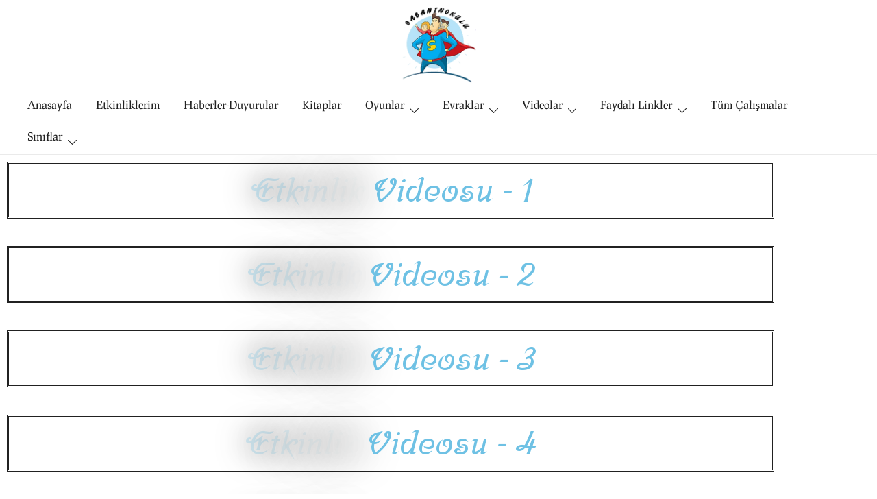

--- FILE ---
content_type: text/html; charset=UTF-8
request_url: https://www.babaninokulu.com/03-01-2022-pazartesi-7-rakami/
body_size: 23689
content:
<!doctype html>
<html lang="tr">
<head>
	<meta charset="UTF-8">
	<meta name="viewport" content="width=device-width, initial-scale=1">
	<link rel="profile" href="https://gmpg.org/xfn/11">

	<title>03.01.2022 &#8211; Pazartesi &#8211; 7 Rakamı &#8211; BabanınOkulu</title>
<meta name='robots' content='max-image-preview:large' />
<script>window._wca = window._wca || [];</script>
<link rel='dns-prefetch' href='//stats.wp.com' />
<link rel='dns-prefetch' href='//www.googletagmanager.com' />
<link rel='dns-prefetch' href='//pagead2.googlesyndication.com' />
<link rel="alternate" type="application/rss+xml" title="BabanınOkulu &raquo; akışı" href="https://www.babaninokulu.com/feed/" />
<link rel="alternate" type="application/rss+xml" title="BabanınOkulu &raquo; yorum akışı" href="https://www.babaninokulu.com/comments/feed/" />
<link rel="alternate" title="oEmbed (JSON)" type="application/json+oembed" href="https://www.babaninokulu.com/wp-json/oembed/1.0/embed?url=https%3A%2F%2Fwww.babaninokulu.com%2F03-01-2022-pazartesi-7-rakami%2F" />
<link rel="alternate" title="oEmbed (XML)" type="text/xml+oembed" href="https://www.babaninokulu.com/wp-json/oembed/1.0/embed?url=https%3A%2F%2Fwww.babaninokulu.com%2F03-01-2022-pazartesi-7-rakami%2F&#038;format=xml" />
<style id='wp-img-auto-sizes-contain-inline-css'>
img:is([sizes=auto i],[sizes^="auto," i]){contain-intrinsic-size:3000px 1500px}
/*# sourceURL=wp-img-auto-sizes-contain-inline-css */
</style>

<link rel='stylesheet' id='ht_ctc_main_css-css' href='https://www.babaninokulu.com/wp-content/plugins/click-to-chat-for-whatsapp/new/inc/assets/css/main.css?ver=4.35' media='all' />
<link rel='stylesheet' id='botiga-woocommerce-style-css' href='https://www.babaninokulu.com/wp-content/themes/botiga/assets/css/woocommerce.min.css?ver=2.3.9' media='all' />
<style id='botiga-woocommerce-style-inline-css'>
@font-face {
			font-family: "star";
			src: url("https://www.babaninokulu.com/wp-content/plugins/woocommerce/assets/fonts/star.eot");
			src: url("https://www.babaninokulu.com/wp-content/plugins/woocommerce/assets/fonts/star.eot?#iefix") format("embedded-opentype"),
				url("https://www.babaninokulu.com/wp-content/plugins/woocommerce/assets/fonts/star.woff") format("woff"),
				url("https://www.babaninokulu.com/wp-content/plugins/woocommerce/assets/fonts/star.ttf") format("truetype"),
				url("https://www.babaninokulu.com/wp-content/plugins/woocommerce/assets/fonts/star.svg#star") format("svg");
			font-weight: normal;
			font-style: normal;
		}
		@font-face {
			font-family: "WooCommerce";
			src: url("https://www.babaninokulu.com/wp-content/plugins/woocommerce/assets/fonts/WooCommerce.eot");
			src: url("https://www.babaninokulu.com/wp-content/plugins/woocommerce/assets/fonts/WooCommerce.eot?#iefix") format("embedded-opentype"),
				url("https://www.babaninokulu.com/wp-content/plugins/woocommerce/assets/fonts/WooCommerce.woff") format("woff"),
				url("https://www.babaninokulu.com/wp-content/plugins/woocommerce/assets/fonts/WooCommerce.ttf") format("truetype"),
				url("https://www.babaninokulu.com/wp-content/plugins/woocommerce/assets/fonts/WooCommerce.svg#WooCommerce") format("svg");
			font-weight: normal;
			font-style: normal;
		}
/*# sourceURL=botiga-woocommerce-style-inline-css */
</style>
<style id='wp-emoji-styles-inline-css'>

	img.wp-smiley, img.emoji {
		display: inline !important;
		border: none !important;
		box-shadow: none !important;
		height: 1em !important;
		width: 1em !important;
		margin: 0 0.07em !important;
		vertical-align: -0.1em !important;
		background: none !important;
		padding: 0 !important;
	}
/*# sourceURL=wp-emoji-styles-inline-css */
</style>
<style id='classic-theme-styles-inline-css'>
/*! This file is auto-generated */
.wp-block-button__link{color:#fff;background-color:#32373c;border-radius:9999px;box-shadow:none;text-decoration:none;padding:calc(.667em + 2px) calc(1.333em + 2px);font-size:1.125em}.wp-block-file__button{background:#32373c;color:#fff;text-decoration:none}
/*# sourceURL=/wp-includes/css/classic-themes.min.css */
</style>
<link rel='stylesheet' id='mediaelement-css' href='https://www.babaninokulu.com/wp-includes/js/mediaelement/mediaelementplayer-legacy.min.css?ver=4.2.17' media='all' />
<link rel='stylesheet' id='wp-mediaelement-css' href='https://www.babaninokulu.com/wp-includes/js/mediaelement/wp-mediaelement.min.css?ver=6.9' media='all' />
<style id='jetpack-sharing-buttons-style-inline-css'>
.jetpack-sharing-buttons__services-list{display:flex;flex-direction:row;flex-wrap:wrap;gap:0;list-style-type:none;margin:5px;padding:0}.jetpack-sharing-buttons__services-list.has-small-icon-size{font-size:12px}.jetpack-sharing-buttons__services-list.has-normal-icon-size{font-size:16px}.jetpack-sharing-buttons__services-list.has-large-icon-size{font-size:24px}.jetpack-sharing-buttons__services-list.has-huge-icon-size{font-size:36px}@media print{.jetpack-sharing-buttons__services-list{display:none!important}}.editor-styles-wrapper .wp-block-jetpack-sharing-buttons{gap:0;padding-inline-start:0}ul.jetpack-sharing-buttons__services-list.has-background{padding:1.25em 2.375em}
/*# sourceURL=https://www.babaninokulu.com/wp-content/plugins/jetpack/_inc/blocks/sharing-buttons/view.css */
</style>
<style id='global-styles-inline-css'>
:root{--wp--preset--aspect-ratio--square: 1;--wp--preset--aspect-ratio--4-3: 4/3;--wp--preset--aspect-ratio--3-4: 3/4;--wp--preset--aspect-ratio--3-2: 3/2;--wp--preset--aspect-ratio--2-3: 2/3;--wp--preset--aspect-ratio--16-9: 16/9;--wp--preset--aspect-ratio--9-16: 9/16;--wp--preset--color--black: #000000;--wp--preset--color--cyan-bluish-gray: #abb8c3;--wp--preset--color--white: #ffffff;--wp--preset--color--pale-pink: #f78da7;--wp--preset--color--vivid-red: #cf2e2e;--wp--preset--color--luminous-vivid-orange: #ff6900;--wp--preset--color--luminous-vivid-amber: #fcb900;--wp--preset--color--light-green-cyan: #7bdcb5;--wp--preset--color--vivid-green-cyan: #00d084;--wp--preset--color--pale-cyan-blue: #8ed1fc;--wp--preset--color--vivid-cyan-blue: #0693e3;--wp--preset--color--vivid-purple: #9b51e0;--wp--preset--color--color-0: #212121;--wp--preset--color--color-1: #757575;--wp--preset--color--color-2: #212121;--wp--preset--color--color-3: #212121;--wp--preset--color--color-4: #212121;--wp--preset--color--color-5: #f5f5f5;--wp--preset--color--color-6: #ffffff;--wp--preset--color--color-7: #ffffff;--wp--preset--gradient--vivid-cyan-blue-to-vivid-purple: linear-gradient(135deg,rgb(6,147,227) 0%,rgb(155,81,224) 100%);--wp--preset--gradient--light-green-cyan-to-vivid-green-cyan: linear-gradient(135deg,rgb(122,220,180) 0%,rgb(0,208,130) 100%);--wp--preset--gradient--luminous-vivid-amber-to-luminous-vivid-orange: linear-gradient(135deg,rgb(252,185,0) 0%,rgb(255,105,0) 100%);--wp--preset--gradient--luminous-vivid-orange-to-vivid-red: linear-gradient(135deg,rgb(255,105,0) 0%,rgb(207,46,46) 100%);--wp--preset--gradient--very-light-gray-to-cyan-bluish-gray: linear-gradient(135deg,rgb(238,238,238) 0%,rgb(169,184,195) 100%);--wp--preset--gradient--cool-to-warm-spectrum: linear-gradient(135deg,rgb(74,234,220) 0%,rgb(151,120,209) 20%,rgb(207,42,186) 40%,rgb(238,44,130) 60%,rgb(251,105,98) 80%,rgb(254,248,76) 100%);--wp--preset--gradient--blush-light-purple: linear-gradient(135deg,rgb(255,206,236) 0%,rgb(152,150,240) 100%);--wp--preset--gradient--blush-bordeaux: linear-gradient(135deg,rgb(254,205,165) 0%,rgb(254,45,45) 50%,rgb(107,0,62) 100%);--wp--preset--gradient--luminous-dusk: linear-gradient(135deg,rgb(255,203,112) 0%,rgb(199,81,192) 50%,rgb(65,88,208) 100%);--wp--preset--gradient--pale-ocean: linear-gradient(135deg,rgb(255,245,203) 0%,rgb(182,227,212) 50%,rgb(51,167,181) 100%);--wp--preset--gradient--electric-grass: linear-gradient(135deg,rgb(202,248,128) 0%,rgb(113,206,126) 100%);--wp--preset--gradient--midnight: linear-gradient(135deg,rgb(2,3,129) 0%,rgb(40,116,252) 100%);--wp--preset--font-size--small: 14px;--wp--preset--font-size--medium: 20px;--wp--preset--font-size--large: 18px;--wp--preset--font-size--x-large: 42px;--wp--preset--font-size--normal: 16px;--wp--preset--font-size--larger: 24px;--wp--preset--font-size--extra-large: 32px;--wp--preset--font-size--huge: 48px;--wp--preset--font-size--gigantic: 64px;--wp--preset--spacing--20: 0.44rem;--wp--preset--spacing--30: 0.67rem;--wp--preset--spacing--40: 1rem;--wp--preset--spacing--50: 1.5rem;--wp--preset--spacing--60: 2.25rem;--wp--preset--spacing--70: 3.38rem;--wp--preset--spacing--80: 5.06rem;--wp--preset--shadow--natural: 6px 6px 9px rgba(0, 0, 0, 0.2);--wp--preset--shadow--deep: 12px 12px 50px rgba(0, 0, 0, 0.4);--wp--preset--shadow--sharp: 6px 6px 0px rgba(0, 0, 0, 0.2);--wp--preset--shadow--outlined: 6px 6px 0px -3px rgb(255, 255, 255), 6px 6px rgb(0, 0, 0);--wp--preset--shadow--crisp: 6px 6px 0px rgb(0, 0, 0);}:root :where(.is-layout-flow) > :first-child{margin-block-start: 0;}:root :where(.is-layout-flow) > :last-child{margin-block-end: 0;}:root :where(.is-layout-flow) > *{margin-block-start: 24px;margin-block-end: 0;}:root :where(.is-layout-constrained) > :first-child{margin-block-start: 0;}:root :where(.is-layout-constrained) > :last-child{margin-block-end: 0;}:root :where(.is-layout-constrained) > *{margin-block-start: 24px;margin-block-end: 0;}:root :where(.is-layout-flex){gap: 24px;}:root :where(.is-layout-grid){gap: 24px;}body .is-layout-flex{display: flex;}.is-layout-flex{flex-wrap: wrap;align-items: center;}.is-layout-flex > :is(*, div){margin: 0;}body .is-layout-grid{display: grid;}.is-layout-grid > :is(*, div){margin: 0;}.has-black-color{color: var(--wp--preset--color--black) !important;}.has-cyan-bluish-gray-color{color: var(--wp--preset--color--cyan-bluish-gray) !important;}.has-white-color{color: var(--wp--preset--color--white) !important;}.has-pale-pink-color{color: var(--wp--preset--color--pale-pink) !important;}.has-vivid-red-color{color: var(--wp--preset--color--vivid-red) !important;}.has-luminous-vivid-orange-color{color: var(--wp--preset--color--luminous-vivid-orange) !important;}.has-luminous-vivid-amber-color{color: var(--wp--preset--color--luminous-vivid-amber) !important;}.has-light-green-cyan-color{color: var(--wp--preset--color--light-green-cyan) !important;}.has-vivid-green-cyan-color{color: var(--wp--preset--color--vivid-green-cyan) !important;}.has-pale-cyan-blue-color{color: var(--wp--preset--color--pale-cyan-blue) !important;}.has-vivid-cyan-blue-color{color: var(--wp--preset--color--vivid-cyan-blue) !important;}.has-vivid-purple-color{color: var(--wp--preset--color--vivid-purple) !important;}.has-color-0-color{color: var(--wp--preset--color--color-0) !important;}.has-color-1-color{color: var(--wp--preset--color--color-1) !important;}.has-color-2-color{color: var(--wp--preset--color--color-2) !important;}.has-color-3-color{color: var(--wp--preset--color--color-3) !important;}.has-color-4-color{color: var(--wp--preset--color--color-4) !important;}.has-color-5-color{color: var(--wp--preset--color--color-5) !important;}.has-color-6-color{color: var(--wp--preset--color--color-6) !important;}.has-color-7-color{color: var(--wp--preset--color--color-7) !important;}.has-black-background-color{background-color: var(--wp--preset--color--black) !important;}.has-cyan-bluish-gray-background-color{background-color: var(--wp--preset--color--cyan-bluish-gray) !important;}.has-white-background-color{background-color: var(--wp--preset--color--white) !important;}.has-pale-pink-background-color{background-color: var(--wp--preset--color--pale-pink) !important;}.has-vivid-red-background-color{background-color: var(--wp--preset--color--vivid-red) !important;}.has-luminous-vivid-orange-background-color{background-color: var(--wp--preset--color--luminous-vivid-orange) !important;}.has-luminous-vivid-amber-background-color{background-color: var(--wp--preset--color--luminous-vivid-amber) !important;}.has-light-green-cyan-background-color{background-color: var(--wp--preset--color--light-green-cyan) !important;}.has-vivid-green-cyan-background-color{background-color: var(--wp--preset--color--vivid-green-cyan) !important;}.has-pale-cyan-blue-background-color{background-color: var(--wp--preset--color--pale-cyan-blue) !important;}.has-vivid-cyan-blue-background-color{background-color: var(--wp--preset--color--vivid-cyan-blue) !important;}.has-vivid-purple-background-color{background-color: var(--wp--preset--color--vivid-purple) !important;}.has-color-0-background-color{background-color: var(--wp--preset--color--color-0) !important;}.has-color-1-background-color{background-color: var(--wp--preset--color--color-1) !important;}.has-color-2-background-color{background-color: var(--wp--preset--color--color-2) !important;}.has-color-3-background-color{background-color: var(--wp--preset--color--color-3) !important;}.has-color-4-background-color{background-color: var(--wp--preset--color--color-4) !important;}.has-color-5-background-color{background-color: var(--wp--preset--color--color-5) !important;}.has-color-6-background-color{background-color: var(--wp--preset--color--color-6) !important;}.has-color-7-background-color{background-color: var(--wp--preset--color--color-7) !important;}.has-black-border-color{border-color: var(--wp--preset--color--black) !important;}.has-cyan-bluish-gray-border-color{border-color: var(--wp--preset--color--cyan-bluish-gray) !important;}.has-white-border-color{border-color: var(--wp--preset--color--white) !important;}.has-pale-pink-border-color{border-color: var(--wp--preset--color--pale-pink) !important;}.has-vivid-red-border-color{border-color: var(--wp--preset--color--vivid-red) !important;}.has-luminous-vivid-orange-border-color{border-color: var(--wp--preset--color--luminous-vivid-orange) !important;}.has-luminous-vivid-amber-border-color{border-color: var(--wp--preset--color--luminous-vivid-amber) !important;}.has-light-green-cyan-border-color{border-color: var(--wp--preset--color--light-green-cyan) !important;}.has-vivid-green-cyan-border-color{border-color: var(--wp--preset--color--vivid-green-cyan) !important;}.has-pale-cyan-blue-border-color{border-color: var(--wp--preset--color--pale-cyan-blue) !important;}.has-vivid-cyan-blue-border-color{border-color: var(--wp--preset--color--vivid-cyan-blue) !important;}.has-vivid-purple-border-color{border-color: var(--wp--preset--color--vivid-purple) !important;}.has-color-0-border-color{border-color: var(--wp--preset--color--color-0) !important;}.has-color-1-border-color{border-color: var(--wp--preset--color--color-1) !important;}.has-color-2-border-color{border-color: var(--wp--preset--color--color-2) !important;}.has-color-3-border-color{border-color: var(--wp--preset--color--color-3) !important;}.has-color-4-border-color{border-color: var(--wp--preset--color--color-4) !important;}.has-color-5-border-color{border-color: var(--wp--preset--color--color-5) !important;}.has-color-6-border-color{border-color: var(--wp--preset--color--color-6) !important;}.has-color-7-border-color{border-color: var(--wp--preset--color--color-7) !important;}.has-vivid-cyan-blue-to-vivid-purple-gradient-background{background: var(--wp--preset--gradient--vivid-cyan-blue-to-vivid-purple) !important;}.has-light-green-cyan-to-vivid-green-cyan-gradient-background{background: var(--wp--preset--gradient--light-green-cyan-to-vivid-green-cyan) !important;}.has-luminous-vivid-amber-to-luminous-vivid-orange-gradient-background{background: var(--wp--preset--gradient--luminous-vivid-amber-to-luminous-vivid-orange) !important;}.has-luminous-vivid-orange-to-vivid-red-gradient-background{background: var(--wp--preset--gradient--luminous-vivid-orange-to-vivid-red) !important;}.has-very-light-gray-to-cyan-bluish-gray-gradient-background{background: var(--wp--preset--gradient--very-light-gray-to-cyan-bluish-gray) !important;}.has-cool-to-warm-spectrum-gradient-background{background: var(--wp--preset--gradient--cool-to-warm-spectrum) !important;}.has-blush-light-purple-gradient-background{background: var(--wp--preset--gradient--blush-light-purple) !important;}.has-blush-bordeaux-gradient-background{background: var(--wp--preset--gradient--blush-bordeaux) !important;}.has-luminous-dusk-gradient-background{background: var(--wp--preset--gradient--luminous-dusk) !important;}.has-pale-ocean-gradient-background{background: var(--wp--preset--gradient--pale-ocean) !important;}.has-electric-grass-gradient-background{background: var(--wp--preset--gradient--electric-grass) !important;}.has-midnight-gradient-background{background: var(--wp--preset--gradient--midnight) !important;}.has-small-font-size{font-size: var(--wp--preset--font-size--small) !important;}.has-medium-font-size{font-size: var(--wp--preset--font-size--medium) !important;}.has-large-font-size{font-size: var(--wp--preset--font-size--large) !important;}.has-x-large-font-size{font-size: var(--wp--preset--font-size--x-large) !important;}.has-normal-font-size{font-size: var(--wp--preset--font-size--normal) !important;}.has-larger-font-size{font-size: var(--wp--preset--font-size--larger) !important;}.has-extra-large-font-size{font-size: var(--wp--preset--font-size--extra-large) !important;}.has-huge-font-size{font-size: var(--wp--preset--font-size--huge) !important;}.has-gigantic-font-size{font-size: var(--wp--preset--font-size--gigantic) !important;}
:root :where(.wp-block-pullquote){font-size: 1.5em;line-height: 1.6;}
/*# sourceURL=global-styles-inline-css */
</style>
<link rel='stylesheet' id='wpdm-fonticon-css' href='https://www.babaninokulu.com/wp-content/plugins/download-manager/assets/wpdm-iconfont/css/wpdm-icons.css?ver=6.9' media='all' />
<link rel='stylesheet' id='wpdm-front-css' href='https://www.babaninokulu.com/wp-content/plugins/download-manager/assets/css/front.min.css?ver=3.3.46' media='all' />
<link rel='stylesheet' id='wpdm-front-dark-css' href='https://www.babaninokulu.com/wp-content/plugins/download-manager/assets/css/front-dark.min.css?ver=3.3.46' media='all' />
<link rel='stylesheet' id='rt-fontawsome-css' href='https://www.babaninokulu.com/wp-content/plugins/the-post-grid/assets/vendor/font-awesome/css/font-awesome.min.css?ver=7.8.8' media='all' />
<link rel='stylesheet' id='rt-tpg-css' href='https://www.babaninokulu.com/wp-content/plugins/the-post-grid/assets/css/thepostgrid.min.css?ver=7.8.8' media='all' />
<link rel='stylesheet' id='font-awesome-css' href='https://www.babaninokulu.com/wp-content/plugins/elementor/assets/lib/font-awesome/css/font-awesome.min.css?ver=4.7.0' media='all' />
<link rel='stylesheet' id='jquery-ui-css' href='https://www.babaninokulu.com/wp-content/plugins/tp-education/assets/css/jquery-ui.min.css?ver=6.9' media='all' />
<link rel='stylesheet' id='tp-education-style-css' href='https://www.babaninokulu.com/wp-content/plugins/tp-education/assets/css/tp-education-style.min.css?ver=6.9' media='all' />
<link rel='stylesheet' id='SFSImainCss-css' href='https://www.babaninokulu.com/wp-content/plugins/ultimate-social-media-icons/css/sfsi-style.css?ver=2.9.6' media='all' />
<style id='woocommerce-inline-inline-css'>
.woocommerce form .form-row .required { visibility: visible; }
/*# sourceURL=woocommerce-inline-inline-css */
</style>
<link rel='stylesheet' id='botiga-google-fonts-css' href='https://www.babaninokulu.com/wp-content/fonts/194baff64dcca69f60375a746b49f4d2.css?ver=2.3.9' media='all' />
<link rel='stylesheet' id='botiga-elementor-css' href='https://www.babaninokulu.com/wp-content/themes/botiga/assets/css/elementor.min.css?ver=2.3.9' media='all' />
<link rel='stylesheet' id='botiga-bhfb-css' href='https://www.babaninokulu.com/wp-content/themes/botiga/assets/css/botiga-bhfb.min.css?ver=2.3.9' media='all' />
<link rel='stylesheet' id='dflip-style-css' href='https://www.babaninokulu.com/wp-content/plugins/3d-flipbook-dflip-lite/assets/css/dflip.min.css?ver=2.4.20' media='all' />
<link rel='stylesheet' id='botiga-style-min-css' href='https://www.babaninokulu.com/wp-content/themes/botiga/assets/css/styles.min.css?ver=2.3.9' media='all' />
<link rel='stylesheet' id='botiga-custom-styles-css' href='https://www.babaninokulu.com/wp-content/uploads/botiga/custom-styles.css?ver=1768199942' media='all' />
<link rel='stylesheet' id='botiga-style-css' href='https://www.babaninokulu.com/wp-content/themes/botiga/style.css?ver=2.3.9' media='all' />
<style id='botiga-style-inline-css'>

            @media(min-width: 1140px) {
                .e-con.e-parent>.e-con-inner {
                    padding-left: 15px;
                    padding-right: 15px;
                }

                .swiper-slide .e-con.e-parent>.e-con-inner {
                    padding-left: 0;
                    padding-right: 0;
                }
            }

            @media(max-width: 1024px) {
                body[class*="elementor-page"] .e-con.e-parent {
                    --padding-left: var(--container-default-padding-left, 15px);
                    --padding-right: var(--container-default-padding-right, 15px);
                }
            }

            body[class*="elementor-page"] .content-wrapper {
                max-width: 100%;
                margin: 0;
                padding: 0;
            }

            body[class*="elementor-page"] .content-wrapper .site-main { 
                padding: 0 !important;
            }

            body[class*="elementor-page"] .content-wrapper > .main-row {
                margin-left: 0 !important;
                margin-right: 0 !important;
            }

            body[class*="elementor-page"] .content-wrapper .entry-header .page-title {
                margin-top: 80px;
            }

            div[data-elementor-type]:not(.swiper-slide) {
                width: 100% !important;
                max-width: 100% !important;
            }

            div[data-elementor-type].post {
                margin: 0;
            }
        
/*# sourceURL=botiga-style-inline-css */
</style>
<link rel='stylesheet' id='pafe-18796-css' href='https://www.babaninokulu.com/wp-content/uploads/premium-addons-elementor/pafe-18796.css?ver=1641095451' media='all' />
<link rel='stylesheet' id='elementor-icons-css' href='https://www.babaninokulu.com/wp-content/plugins/elementor/assets/lib/eicons/css/elementor-icons.min.css?ver=5.45.0' media='all' />
<link rel='stylesheet' id='elementor-frontend-css' href='https://www.babaninokulu.com/wp-content/plugins/elementor/assets/css/frontend.min.css?ver=3.34.1' media='all' />
<style id='elementor-frontend-inline-css'>
.elementor-kit-5{--e-global-color-primary:#6EC1E4;--e-global-color-secondary:#54595F;--e-global-color-text:#7A7A7A;--e-global-color-accent:#61CE70;--e-global-typography-primary-font-family:"Roboto";--e-global-typography-primary-font-weight:600;--e-global-typography-secondary-font-family:"Roboto Slab";--e-global-typography-secondary-font-weight:400;--e-global-typography-text-font-family:"Roboto";--e-global-typography-text-font-weight:400;--e-global-typography-accent-font-family:"Roboto";--e-global-typography-accent-font-weight:500;}.elementor-section.elementor-section-boxed > .elementor-container{max-width:1140px;}.e-con{--container-max-width:1140px;}.elementor-widget:not(:last-child){margin-block-end:20px;}.elementor-element{--widgets-spacing:20px 20px;--widgets-spacing-row:20px;--widgets-spacing-column:20px;}{}h1.entry-title{display:var(--page-title-display);}@media(max-width:1024px){.elementor-section.elementor-section-boxed > .elementor-container{max-width:1024px;}.e-con{--container-max-width:1024px;}}@media(max-width:767px){.elementor-section.elementor-section-boxed > .elementor-container{max-width:767px;}.e-con{--container-max-width:767px;}}
.elementor-widget-premium-addon-title .premium-title-header, .elementor-widget-premium-addon-title.premium-title-noise-yes .premium-title-text::before, .elementor-widget-premium-addon-title.premium-title-noise-yes .premium-title-text::after{color:var( --e-global-color-primary );}.elementor-widget-premium-addon-title.premium-title-stroke-yes .premium-title-text{-webkit-text-fill-color:var( --e-global-color-primary );}.elementor-widget-premium-addon-title .premium-title-style8 .premium-title-text[data-animation="shiny"]{--base-color:var( --e-global-color-primary );}.elementor-widget-premium-addon-title .premium-title-header{font-family:var( --e-global-typography-primary-font-family ), Sans-serif;font-weight:var( --e-global-typography-primary-font-weight );}.elementor-widget-premium-addon-title:not(.premium-title-clipped) .premium-title-style2, .elementor-widget-premium-addon-title.premium-title-clipped .premium-title-text{background-color:var( --e-global-color-secondary );}.elementor-widget-premium-addon-title:not(.premium-title-clipped) .premium-title-style3, .elementor-widget-premium-addon-title.premium-title-clipped .premium-title-text{background-color:var( --e-global-color-secondary );}.elementor-widget-premium-addon-title .premium-title-style5{border-bottom:var( --e-global-color-primary );}.elementor-widget-premium-addon-title .premium-title-style6{border-bottom:var( --e-global-color-primary );}.elementor-widget-premium-addon-title .premium-title-style6:before{border-bottom-color:var( --e-global-color-primary );}.elementor-widget-premium-addon-title .premium-title-text .premium-title__focused-word{color:var( --e-global-color-secondary );}.elementor-widget-premium-addon-title.premium-title-stroke-yes .premium-title__focused-word{-webkit-text-fill-color:var( --e-global-color-secondary );}.elementor-widget-premium-addon-title .premium-title-icon{color:var( --e-global-color-primary );}.elementor-widget-premium-addon-title .premium-drawable-icon *, .elementor-widget-premium-addon-title svg:not([class*="premium-"]){fill:var( --e-global-color-primary );stroke:var( --e-global-color-accent );}.elementor-widget-premium-addon-title .premium-title-style7-stripe{background-color:var( --e-global-color-primary );}.elementor-widget-premium-addon-title .premium-title-bg-text:before{color:var( --e-global-color-primary );font-family:var( --e-global-typography-primary-font-family ), Sans-serif;font-weight:var( --e-global-typography-primary-font-weight );}.elementor-widget-premium-addon-title .premium-btn-svg{stroke:var( --e-global-color-secondary );}.elementor-widget-premium-addon-title .premium-button-line2::before,  .elementor-widget-premium-addon-title .premium-button-line4::before, .elementor-widget-premium-addon-title .premium-button-line5::before, .elementor-widget-premium-addon-title .premium-button-line5::after, .elementor-widget-premium-addon-title .premium-button-line7::before{background-color:var( --e-global-color-secondary );}.elementor-18796 .elementor-element.elementor-element-381d0f2 > .elementor-widget-container{border-style:double;}.elementor-18796 .elementor-element.elementor-element-381d0f2 .premium-title-container{text-align:center;}.elementor-18796 .elementor-element.elementor-element-381d0f2 .premium-title-header{--shadow-color:#000;font-family:"Srisakdi", Sans-serif;font-weight:600;--shadow-value:60px;}.elementor-18796 .elementor-element.elementor-element-3953f9c .elementor-wrapper{--video-aspect-ratio:1.77777;}.elementor-18796 .elementor-element.elementor-element-9726d7d > .elementor-widget-container{border-style:double;}.elementor-18796 .elementor-element.elementor-element-9726d7d .premium-title-container{text-align:center;}.elementor-18796 .elementor-element.elementor-element-9726d7d .premium-title-header{--shadow-color:#000;font-family:"Srisakdi", Sans-serif;font-weight:600;--shadow-value:60px;}.elementor-18796 .elementor-element.elementor-element-708d261 .elementor-wrapper{--video-aspect-ratio:1.77777;}.elementor-18796 .elementor-element.elementor-element-e9edbc3 > .elementor-widget-container{border-style:double;}.elementor-18796 .elementor-element.elementor-element-e9edbc3 .premium-title-container{text-align:center;}.elementor-18796 .elementor-element.elementor-element-e9edbc3 .premium-title-header{--shadow-color:#000;font-family:"Srisakdi", Sans-serif;font-weight:600;--shadow-value:60px;}.elementor-18796 .elementor-element.elementor-element-ea19d59 .elementor-wrapper{--video-aspect-ratio:1.77777;}.elementor-18796 .elementor-element.elementor-element-90c2d20 > .elementor-widget-container{border-style:double;}.elementor-18796 .elementor-element.elementor-element-90c2d20 .premium-title-container{text-align:center;}.elementor-18796 .elementor-element.elementor-element-90c2d20 .premium-title-header{--shadow-color:#000;font-family:"Srisakdi", Sans-serif;font-weight:600;--shadow-value:60px;}.elementor-18796 .elementor-element.elementor-element-7b110a2 .elementor-wrapper{--video-aspect-ratio:1.77777;}.elementor-18796 .elementor-element.elementor-element-de4b4e9 > .elementor-widget-container{border-style:double;}.elementor-18796 .elementor-element.elementor-element-de4b4e9 .premium-title-container{text-align:center;}.elementor-18796 .elementor-element.elementor-element-de4b4e9 .premium-title-header{--shadow-color:#000;font-family:"Srisakdi", Sans-serif;font-weight:600;--shadow-value:60px;}.elementor-18796 .elementor-element.elementor-element-8f09ed2 .elementor-wrapper{--video-aspect-ratio:1.77777;}.elementor-18796 .elementor-element.elementor-element-4e01784 > .elementor-widget-container{border-style:double;}.elementor-18796 .elementor-element.elementor-element-4e01784 .premium-title-container{text-align:center;}.elementor-18796 .elementor-element.elementor-element-4e01784 .premium-title-header{--shadow-color:#000;font-family:"Srisakdi", Sans-serif;font-weight:600;--shadow-value:60px;}.elementor-18796 .elementor-element.elementor-element-3693efb .elementor-wrapper{--video-aspect-ratio:1.77777;}.elementor-18796 .elementor-element.elementor-element-b0143a6{--spacer-size:25px;}.elementor-widget-button .elementor-button{background-color:var( --e-global-color-accent );font-family:var( --e-global-typography-accent-font-family ), Sans-serif;font-weight:var( --e-global-typography-accent-font-weight );}.elementor-18796 .elementor-element.elementor-element-ab2a80c .elementor-button{background-color:#C57181;font-family:"Coiny", Sans-serif;font-size:40px;font-weight:500;fill:#000000;color:#000000;border-style:solid;}.elementor-18796 .elementor-element.elementor-element-ab2a80c .elementor-button-content-wrapper{flex-direction:row;}.elementor-18796 .elementor-element.elementor-element-ab2a80c .elementor-button .elementor-button-content-wrapper{gap:0px;}
/*# sourceURL=elementor-frontend-inline-css */
</style>
<link rel='stylesheet' id='font-awesome-5-all-css' href='https://www.babaninokulu.com/wp-content/plugins/elementor/assets/lib/font-awesome/css/all.min.css?ver=4.11.64' media='all' />
<link rel='stylesheet' id='font-awesome-4-shim-css' href='https://www.babaninokulu.com/wp-content/plugins/elementor/assets/lib/font-awesome/css/v4-shims.min.css?ver=3.34.1' media='all' />
<link rel='stylesheet' id='pa-glass-css' href='https://www.babaninokulu.com/wp-content/plugins/premium-addons-for-elementor/assets/frontend/min-css/liquid-glass.min.css?ver=4.11.64' media='all' />
<link rel='stylesheet' id='pa-btn-css' href='https://www.babaninokulu.com/wp-content/plugins/premium-addons-for-elementor/assets/frontend/min-css/button-line.min.css?ver=4.11.64' media='all' />
<link rel='stylesheet' id='widget-video-css' href='https://www.babaninokulu.com/wp-content/plugins/elementor/assets/css/widget-video.min.css?ver=3.34.1' media='all' />
<link rel='stylesheet' id='widget-spacer-css' href='https://www.babaninokulu.com/wp-content/plugins/elementor/assets/css/widget-spacer.min.css?ver=3.34.1' media='all' />
<link rel='stylesheet' id='__EPYT__style-css' href='https://www.babaninokulu.com/wp-content/plugins/youtube-embed-plus/styles/ytprefs.min.css?ver=14.2.4' media='all' />
<style id='__EPYT__style-inline-css'>

                .epyt-gallery-thumb {
                        width: 33.333%;
                }
                
/*# sourceURL=__EPYT__style-inline-css */
</style>
<link rel='stylesheet' id='um_modal-css' href='https://www.babaninokulu.com/wp-content/plugins/ultimate-member/assets/css/um-modal.min.css?ver=2.11.1' media='all' />
<link rel='stylesheet' id='um_ui-css' href='https://www.babaninokulu.com/wp-content/plugins/ultimate-member/assets/libs/jquery-ui/jquery-ui.min.css?ver=1.13.2' media='all' />
<link rel='stylesheet' id='um_tipsy-css' href='https://www.babaninokulu.com/wp-content/plugins/ultimate-member/assets/libs/tipsy/tipsy.min.css?ver=1.0.0a' media='all' />
<link rel='stylesheet' id='um_raty-css' href='https://www.babaninokulu.com/wp-content/plugins/ultimate-member/assets/libs/raty/um-raty.min.css?ver=2.6.0' media='all' />
<link rel='stylesheet' id='select2-css' href='https://www.babaninokulu.com/wp-content/plugins/ultimate-member/assets/libs/select2/select2.min.css?ver=4.0.13' media='all' />
<link rel='stylesheet' id='um_fileupload-css' href='https://www.babaninokulu.com/wp-content/plugins/ultimate-member/assets/css/um-fileupload.min.css?ver=2.11.1' media='all' />
<link rel='stylesheet' id='um_confirm-css' href='https://www.babaninokulu.com/wp-content/plugins/ultimate-member/assets/libs/um-confirm/um-confirm.min.css?ver=1.0' media='all' />
<link rel='stylesheet' id='um_datetime-css' href='https://www.babaninokulu.com/wp-content/plugins/ultimate-member/assets/libs/pickadate/default.min.css?ver=3.6.2' media='all' />
<link rel='stylesheet' id='um_datetime_date-css' href='https://www.babaninokulu.com/wp-content/plugins/ultimate-member/assets/libs/pickadate/default.date.min.css?ver=3.6.2' media='all' />
<link rel='stylesheet' id='um_datetime_time-css' href='https://www.babaninokulu.com/wp-content/plugins/ultimate-member/assets/libs/pickadate/default.time.min.css?ver=3.6.2' media='all' />
<link rel='stylesheet' id='um_fonticons_ii-css' href='https://www.babaninokulu.com/wp-content/plugins/ultimate-member/assets/libs/legacy/fonticons/fonticons-ii.min.css?ver=2.11.1' media='all' />
<link rel='stylesheet' id='um_fonticons_fa-css' href='https://www.babaninokulu.com/wp-content/plugins/ultimate-member/assets/libs/legacy/fonticons/fonticons-fa.min.css?ver=2.11.1' media='all' />
<link rel='stylesheet' id='um_fontawesome-css' href='https://www.babaninokulu.com/wp-content/plugins/ultimate-member/assets/css/um-fontawesome.min.css?ver=6.5.2' media='all' />
<link rel='stylesheet' id='um_common-css' href='https://www.babaninokulu.com/wp-content/plugins/ultimate-member/assets/css/common.min.css?ver=2.11.1' media='all' />
<link rel='stylesheet' id='um_responsive-css' href='https://www.babaninokulu.com/wp-content/plugins/ultimate-member/assets/css/um-responsive.min.css?ver=2.11.1' media='all' />
<link rel='stylesheet' id='um_styles-css' href='https://www.babaninokulu.com/wp-content/plugins/ultimate-member/assets/css/um-styles.min.css?ver=2.11.1' media='all' />
<link rel='stylesheet' id='um_crop-css' href='https://www.babaninokulu.com/wp-content/plugins/ultimate-member/assets/libs/cropper/cropper.min.css?ver=1.6.1' media='all' />
<link rel='stylesheet' id='um_profile-css' href='https://www.babaninokulu.com/wp-content/plugins/ultimate-member/assets/css/um-profile.min.css?ver=2.11.1' media='all' />
<link rel='stylesheet' id='um_account-css' href='https://www.babaninokulu.com/wp-content/plugins/ultimate-member/assets/css/um-account.min.css?ver=2.11.1' media='all' />
<link rel='stylesheet' id='um_misc-css' href='https://www.babaninokulu.com/wp-content/plugins/ultimate-member/assets/css/um-misc.min.css?ver=2.11.1' media='all' />
<link rel='stylesheet' id='um_default_css-css' href='https://www.babaninokulu.com/wp-content/plugins/ultimate-member/assets/css/um-old-default.min.css?ver=2.11.1' media='all' />
<link rel='stylesheet' id='elementor-gf-local-roboto-css' href='https://www.babaninokulu.com/wp-content/uploads/elementor/google-fonts/css/roboto.css?ver=1742334892' media='all' />
<link rel='stylesheet' id='elementor-gf-local-robotoslab-css' href='https://www.babaninokulu.com/wp-content/uploads/elementor/google-fonts/css/robotoslab.css?ver=1742334897' media='all' />
<link rel='stylesheet' id='elementor-gf-local-srisakdi-css' href='https://www.babaninokulu.com/wp-content/uploads/elementor/google-fonts/css/srisakdi.css?ver=1742334897' media='all' />
<link rel='stylesheet' id='elementor-gf-local-coiny-css' href='https://www.babaninokulu.com/wp-content/uploads/elementor/google-fonts/css/coiny.css?ver=1742334898' media='all' />
<link rel='stylesheet' id='elementor-icons-shared-0-css' href='https://www.babaninokulu.com/wp-content/plugins/elementor/assets/lib/font-awesome/css/fontawesome.min.css?ver=5.15.3' media='all' />
<link rel='stylesheet' id='elementor-icons-fa-solid-css' href='https://www.babaninokulu.com/wp-content/plugins/elementor/assets/lib/font-awesome/css/solid.min.css?ver=5.15.3' media='all' />
<!--n2css--><!--n2js--><script src="https://www.babaninokulu.com/wp-includes/js/jquery/jquery.min.js?ver=3.7.1" id="jquery-core-js"></script>
<script src="https://www.babaninokulu.com/wp-includes/js/jquery/jquery-migrate.min.js?ver=3.4.1" id="jquery-migrate-js"></script>
<script src="https://www.babaninokulu.com/wp-content/plugins/download-manager/assets/js/wpdm.min.js?ver=6.9" id="wpdm-frontend-js-js"></script>
<script id="wpdm-frontjs-js-extra">
var wpdm_url = {"home":"https://www.babaninokulu.com/","site":"https://www.babaninokulu.com/","ajax":"https://www.babaninokulu.com/wp-admin/admin-ajax.php"};
var wpdm_js = {"spinner":"\u003Ci class=\"wpdm-icon wpdm-sun wpdm-spin\"\u003E\u003C/i\u003E","client_id":"9d135c56e4b23f358fc3a8ed4c38249d"};
var wpdm_strings = {"pass_var":"Password Verified!","pass_var_q":"Please click following button to start download.","start_dl":"Start Download"};
//# sourceURL=wpdm-frontjs-js-extra
</script>
<script src="https://www.babaninokulu.com/wp-content/plugins/download-manager/assets/js/front.min.js?ver=3.3.46" id="wpdm-frontjs-js"></script>
<script id="tp_education_script-js-extra">
var tp_education_ajax = {"ajaxurl":"https://www.babaninokulu.com/wp-admin/admin-ajax.php"};
//# sourceURL=tp_education_script-js-extra
</script>
<script src="https://www.babaninokulu.com/wp-content/plugins/tp-education/assets/js/tp-education-like.min.js?ver=1" id="tp_education_script-js"></script>
<script src="https://www.babaninokulu.com/wp-content/plugins/woocommerce/assets/js/jquery-blockui/jquery.blockUI.min.js?ver=2.7.0-wc.10.4.3" id="wc-jquery-blockui-js" defer data-wp-strategy="defer"></script>
<script id="wc-add-to-cart-js-extra">
var wc_add_to_cart_params = {"ajax_url":"/wp-admin/admin-ajax.php","wc_ajax_url":"/?wc-ajax=%%endpoint%%","i18n_view_cart":"Sepetim","cart_url":"https://www.babaninokulu.com/sepet/","is_cart":"","cart_redirect_after_add":"no"};
//# sourceURL=wc-add-to-cart-js-extra
</script>
<script src="https://www.babaninokulu.com/wp-content/plugins/woocommerce/assets/js/frontend/add-to-cart.min.js?ver=10.4.3" id="wc-add-to-cart-js" defer data-wp-strategy="defer"></script>
<script src="https://www.babaninokulu.com/wp-content/plugins/woocommerce/assets/js/js-cookie/js.cookie.min.js?ver=2.1.4-wc.10.4.3" id="wc-js-cookie-js" defer data-wp-strategy="defer"></script>
<script id="woocommerce-js-extra">
var woocommerce_params = {"ajax_url":"/wp-admin/admin-ajax.php","wc_ajax_url":"/?wc-ajax=%%endpoint%%","i18n_password_show":"\u015eifreyi g\u00f6ster","i18n_password_hide":"\u015eifreyi gizle"};
//# sourceURL=woocommerce-js-extra
</script>
<script src="https://www.babaninokulu.com/wp-content/plugins/woocommerce/assets/js/frontend/woocommerce.min.js?ver=10.4.3" id="woocommerce-js" defer data-wp-strategy="defer"></script>
<script src="https://stats.wp.com/s-202604.js" id="woocommerce-analytics-js" defer data-wp-strategy="defer"></script>

<!-- Site Kit tarafından eklenen Google etiketi (gtag.js) snippet&#039;i -->
<!-- Google Analytics snippet added by Site Kit -->
<script src="https://www.googletagmanager.com/gtag/js?id=G-GNQZTC9Z13" id="google_gtagjs-js" async></script>
<script id="google_gtagjs-js-after">
window.dataLayer = window.dataLayer || [];function gtag(){dataLayer.push(arguments);}
gtag("set","linker",{"domains":["www.babaninokulu.com"]});
gtag("js", new Date());
gtag("set", "developer_id.dZTNiMT", true);
gtag("config", "G-GNQZTC9Z13");
//# sourceURL=google_gtagjs-js-after
</script>
<script src="https://www.babaninokulu.com/wp-content/plugins/elementor/assets/lib/font-awesome/js/v4-shims.min.js?ver=3.34.1" id="font-awesome-4-shim-js"></script>
<script id="__ytprefs__-js-extra">
var _EPYT_ = {"ajaxurl":"https://www.babaninokulu.com/wp-admin/admin-ajax.php","security":"8e2e1dbcca","gallery_scrolloffset":"20","eppathtoscripts":"https://www.babaninokulu.com/wp-content/plugins/youtube-embed-plus/scripts/","eppath":"https://www.babaninokulu.com/wp-content/plugins/youtube-embed-plus/","epresponsiveselector":"[\"iframe.__youtube_prefs_widget__\"]","epdovol":"1","version":"14.2.4","evselector":"iframe.__youtube_prefs__[src], iframe[src*=\"youtube.com/embed/\"], iframe[src*=\"youtube-nocookie.com/embed/\"]","ajax_compat":"","maxres_facade":"eager","ytapi_load":"light","pause_others":"","stopMobileBuffer":"1","facade_mode":"","not_live_on_channel":""};
//# sourceURL=__ytprefs__-js-extra
</script>
<script src="https://www.babaninokulu.com/wp-content/plugins/youtube-embed-plus/scripts/ytprefs.min.js?ver=14.2.4" id="__ytprefs__-js"></script>
<script src="https://www.babaninokulu.com/wp-content/plugins/ultimate-member/assets/js/um-gdpr.min.js?ver=2.11.1" id="um-gdpr-js"></script>
<link rel="https://api.w.org/" href="https://www.babaninokulu.com/wp-json/" /><link rel="alternate" title="JSON" type="application/json" href="https://www.babaninokulu.com/wp-json/wp/v2/pages/18796" /><link rel="EditURI" type="application/rsd+xml" title="RSD" href="https://www.babaninokulu.com/xmlrpc.php?rsd" />
<meta name="generator" content="WordPress 6.9" />
<meta name="generator" content="WooCommerce 10.4.3" />
<link rel="canonical" href="https://www.babaninokulu.com/03-01-2022-pazartesi-7-rakami/" />
<link rel='shortlink' href='https://www.babaninokulu.com/?p=18796' />
<meta name="generator" content="Site Kit by Google 1.170.0" />        <style>
            :root {
                --tpg-primary-color: #0d6efd;
                --tpg-secondary-color: #0654c4;
                --tpg-primary-light: #c4d0ff
            }

                    </style>
			<style>img#wpstats{display:none}</style>
			<noscript><style>.woocommerce-product-gallery{ opacity: 1 !important; }</style></noscript>
	
<!-- Site Kit tarafından eklenen Google AdSense meta etiketleri -->
<meta name="google-adsense-platform-account" content="ca-host-pub-2644536267352236">
<meta name="google-adsense-platform-domain" content="sitekit.withgoogle.com">
<!-- Site Kit tarafından eklenen Google AdSense meta etiketlerine son verin -->
<meta name="generator" content="Elementor 3.34.1; features: additional_custom_breakpoints; settings: css_print_method-internal, google_font-enabled, font_display-auto">
			<style>
				.e-con.e-parent:nth-of-type(n+4):not(.e-lazyloaded):not(.e-no-lazyload),
				.e-con.e-parent:nth-of-type(n+4):not(.e-lazyloaded):not(.e-no-lazyload) * {
					background-image: none !important;
				}
				@media screen and (max-height: 1024px) {
					.e-con.e-parent:nth-of-type(n+3):not(.e-lazyloaded):not(.e-no-lazyload),
					.e-con.e-parent:nth-of-type(n+3):not(.e-lazyloaded):not(.e-no-lazyload) * {
						background-image: none !important;
					}
				}
				@media screen and (max-height: 640px) {
					.e-con.e-parent:nth-of-type(n+2):not(.e-lazyloaded):not(.e-no-lazyload),
					.e-con.e-parent:nth-of-type(n+2):not(.e-lazyloaded):not(.e-no-lazyload) * {
						background-image: none !important;
					}
				}
			</style>
					<style type="text/css">
					.site-title,
			.site-description {
				position: absolute;
				clip: rect(1px, 1px, 1px, 1px);
				}
					</style>
		
<!-- Google AdSense snippet added by Site Kit -->
<script async src="https://pagead2.googlesyndication.com/pagead/js/adsbygoogle.js?client=ca-pub-8759986973104456&amp;host=ca-host-pub-2644536267352236" crossorigin="anonymous"></script>

<!-- End Google AdSense snippet added by Site Kit -->
<link rel="icon" href="https://www.babaninokulu.com/wp-content/uploads/2021/09/favicon-150x150.ico" sizes="32x32" />
<link rel="icon" href="https://www.babaninokulu.com/wp-content/uploads/2021/09/favicon.ico" sizes="192x192" />
<link rel="apple-touch-icon" href="https://www.babaninokulu.com/wp-content/uploads/2021/09/favicon.ico" />
<meta name="msapplication-TileImage" content="https://www.babaninokulu.com/wp-content/uploads/2021/09/favicon.ico" />
<meta name="generator" content="WordPress Download Manager 3.3.46" />
                <style>
        /* WPDM Link Template Styles */        </style>
                <style>

            :root {
                --color-primary: #4a8eff;
                --color-primary-rgb: 74, 142, 255;
                --color-primary-hover: #5998ff;
                --color-primary-active: #3281ff;
                --clr-sec: #6c757d;
                --clr-sec-rgb: 108, 117, 125;
                --clr-sec-hover: #6c757d;
                --clr-sec-active: #6c757d;
                --color-secondary: #6c757d;
                --color-secondary-rgb: 108, 117, 125;
                --color-secondary-hover: #6c757d;
                --color-secondary-active: #6c757d;
                --color-success: #018e11;
                --color-success-rgb: 1, 142, 17;
                --color-success-hover: #0aad01;
                --color-success-active: #0c8c01;
                --color-info: #2CA8FF;
                --color-info-rgb: 44, 168, 255;
                --color-info-hover: #2CA8FF;
                --color-info-active: #2CA8FF;
                --color-warning: #FFB236;
                --color-warning-rgb: 255, 178, 54;
                --color-warning-hover: #FFB236;
                --color-warning-active: #FFB236;
                --color-danger: #ff5062;
                --color-danger-rgb: 255, 80, 98;
                --color-danger-hover: #ff5062;
                --color-danger-active: #ff5062;
                --color-green: #30b570;
                --color-blue: #0073ff;
                --color-purple: #8557D3;
                --color-red: #ff5062;
                --color-muted: rgba(69, 89, 122, 0.6);
                --wpdm-font: "Sen", -apple-system, BlinkMacSystemFont, "Segoe UI", Roboto, Helvetica, Arial, sans-serif, "Apple Color Emoji", "Segoe UI Emoji", "Segoe UI Symbol";
            }

            .wpdm-download-link.btn.btn-primary {
                border-radius: 4px;
            }


        </style>
        	
</head>

<body class="wp-singular page-template-default page page-id-18796 wp-custom-logo wp-embed-responsive wp-theme-botiga theme-botiga rttpg rttpg-7.8.8 radius-frontend rttpg-body-wrap rttpg-flaticon sfsi_actvite_theme_default woocommerce-no-js header-header_layout_3 botiga-site-layout-default woocommerce-active shop-columns-tablet-3 shop-columns-mobile-1 has-bhfb-builder no-sidebar botiga-page-builder-mode elementor-default elementor-kit-5 elementor-page elementor-page-18796" >


<div id="page" class="site">

	<a class="skip-link screen-reader-text" href="#primary">Skip to content</a>

	
            
            <header class="bhfb bhfb-header bhfb-desktop" > 
                
                <div class="bhfb-rows">
                    
                        <div class="bhfb-row-wrapper bhfb-above_header_row bt-d-none" style="">

                            
                            
<div class="container-fluid">
    <div class="bhfb-row bhfb-cols-3 bhfb-cols-layout-equal-desktop bhfb-cols-layout-equal-tablet bhfb-is-row-empty">
                    
            <div class="bhfb-column bhfb-column-1">
                
                
                
            </div>

                    
            <div class="bhfb-column bhfb-column-2">
                
                
                
            </div>

                    
            <div class="bhfb-column bhfb-column-3">
                
                
                
            </div>

            </div>
</div>

                                                    </div>

                    
                        <div class="bhfb-row-wrapper bhfb-main_header_row" style="">

                            
                            
<div class="container-fluid">
    <div class="bhfb-row bhfb-cols-3 bhfb-cols-layout-equal-desktop bhfb-cols-layout-equal-tablet">
                    
            <div class="bhfb-column bhfb-column-1">
                
                
                
            </div>

                    
            <div class="bhfb-column bhfb-column-2">
                
                
                
<div class="bhfb-builder-item bhfb-component-logo" data-component-id="logo">
        <div class="site-branding" >
        <a href="https://www.babaninokulu.com/" class="custom-logo-link" rel="home"><img fetchpriority="high" width="250" height="250" src="https://www.babaninokulu.com/wp-content/uploads/2022/01/logobabaninokuluyazili250x250.png" class="custom-logo" alt="BabanınOkulu" decoding="async" srcset="https://www.babaninokulu.com/wp-content/uploads/2022/01/logobabaninokuluyazili250x250.png 250w, https://www.babaninokulu.com/wp-content/uploads/2022/01/logobabaninokuluyazili250x250-100x100.png 100w, https://www.babaninokulu.com/wp-content/uploads/2022/01/logobabaninokuluyazili250x250-150x150.png 150w" sizes="(max-width: 250px) 100vw, 250px" /></a>            <p class="site-title"><a href="https://www.babaninokulu.com/" rel="home">BabanınOkulu</a></p>
                        <p class="site-description">Babanınokulu</p>
            </div><!-- .site-branding -->
</div>
            </div>

                    
            <div class="bhfb-column bhfb-column-3">
                
                
                
            </div>

            </div>
</div>

                                                    </div>

                    
                        <div class="bhfb-row-wrapper bhfb-below_header_row" style="">

                            
                            
<div class="container-fluid">
    <div class="bhfb-row bhfb-cols-1 bhfb-cols-layout-equal-desktop bhfb-cols-layout-equal-tablet">
                    
            <div class="bhfb-column bhfb-column-1">
                
                
                <div class="bhfb-builder-item bhfb-component-menu" data-component-id="menu">        <nav id="site-navigation" class="botiga-dropdown main-navigation with-hover-delay" >
            <div class="menu-ustmenu-container"><ul id="primary-menu" class="botiga-dropdown-ul menu"><li id="menu-item-14608" class="menu-item menu-item-type-custom menu-item-object-custom menu-item-home menu-item-14608 botiga-dropdown-li"><a href="https://www.babaninokulu.com" class="botiga-dropdown-link">Anasayfa</a></li>
<li id="menu-item-33433" class="menu-item menu-item-type-taxonomy menu-item-object-category menu-item-33433 botiga-dropdown-li"><a href="https://www.babaninokulu.com/kategori/etkinliklerim/" class="botiga-dropdown-link">Etkinliklerim</a></li>
<li id="menu-item-29078" class="menu-item menu-item-type-taxonomy menu-item-object-category menu-item-29078 botiga-dropdown-li"><a href="https://www.babaninokulu.com/kategori/haberler-duyurular/" class="botiga-dropdown-link">Haberler-Duyurular</a></li>
<li id="menu-item-28719" class="menu-item menu-item-type-taxonomy menu-item-object-category menu-item-28719 botiga-dropdown-li"><a href="https://www.babaninokulu.com/kategori/kitaplar/" class="botiga-dropdown-link">Kitaplar</a></li>
<li id="menu-item-16370" class="menu-item menu-item-type-taxonomy menu-item-object-category menu-item-has-children menu-item-16370 botiga-dropdown-li"><a href="https://www.babaninokulu.com/kategori/oyunlar/" class="botiga-dropdown-link">Oyunlar</a><span tabindex=0 class="dropdown-symbol"><i class="ws-svg-icon"><svg xmlns="http://www.w3.org/2000/svg" viewBox="0 0 512.011 512.011"><path d="M505.755 123.592c-8.341-8.341-21.824-8.341-30.165 0L256.005 343.176 36.421 123.592c-8.341-8.341-21.824-8.341-30.165 0s-8.341 21.824 0 30.165l234.667 234.667a21.275 21.275 0 0015.083 6.251 21.275 21.275 0 0015.083-6.251l234.667-234.667c8.34-8.341 8.34-21.824-.001-30.165z" /></svg></i></span>
<ul class="sub-menu botiga-dropdown-ul">
	<li id="menu-item-16371" class="menu-item menu-item-type-taxonomy menu-item-object-category menu-item-16371 botiga-dropdown-li"><a href="https://www.babaninokulu.com/kategori/oyunlar/beceri-oyunlari/" class="botiga-dropdown-link">Beceri Oyunları</a></li>
	<li id="menu-item-16372" class="menu-item menu-item-type-taxonomy menu-item-object-category menu-item-16372 botiga-dropdown-li"><a href="https://www.babaninokulu.com/kategori/oyunlar/zeka-oyunlari/" class="botiga-dropdown-link">Zeka Oyunları</a></li>
</ul>
</li>
<li id="menu-item-30780" class="menu-item menu-item-type-taxonomy menu-item-object-category menu-item-has-children menu-item-30780 botiga-dropdown-li"><a href="https://www.babaninokulu.com/kategori/evraklar/" class="botiga-dropdown-link">Evraklar</a><span tabindex=0 class="dropdown-symbol"><i class="ws-svg-icon"><svg xmlns="http://www.w3.org/2000/svg" viewBox="0 0 512.011 512.011"><path d="M505.755 123.592c-8.341-8.341-21.824-8.341-30.165 0L256.005 343.176 36.421 123.592c-8.341-8.341-21.824-8.341-30.165 0s-8.341 21.824 0 30.165l234.667 234.667a21.275 21.275 0 0015.083 6.251 21.275 21.275 0 0015.083-6.251l234.667-234.667c8.34-8.341 8.34-21.824-.001-30.165z" /></svg></i></span>
<ul class="sub-menu botiga-dropdown-ul">
	<li id="menu-item-27084" class="menu-item menu-item-type-custom menu-item-object-custom menu-item-27084 botiga-dropdown-li"><a href="https://www.babaninokulu.com/download-category/kalipli-etkinlikler/" class="botiga-dropdown-link">Kalıplı Etkinlikler</a></li>
</ul>
</li>
<li id="menu-item-25363" class="menu-item menu-item-type-taxonomy menu-item-object-category menu-item-has-children menu-item-25363 botiga-dropdown-li"><a href="https://www.babaninokulu.com/kategori/videolar/" class="botiga-dropdown-link">Videolar</a><span tabindex=0 class="dropdown-symbol"><i class="ws-svg-icon"><svg xmlns="http://www.w3.org/2000/svg" viewBox="0 0 512.011 512.011"><path d="M505.755 123.592c-8.341-8.341-21.824-8.341-30.165 0L256.005 343.176 36.421 123.592c-8.341-8.341-21.824-8.341-30.165 0s-8.341 21.824 0 30.165l234.667 234.667a21.275 21.275 0 0015.083 6.251 21.275 21.275 0 0015.083-6.251l234.667-234.667c8.34-8.341 8.34-21.824-.001-30.165z" /></svg></i></span>
<ul class="sub-menu botiga-dropdown-ul">
	<li id="menu-item-39252" class="menu-item menu-item-type-post_type menu-item-object-post menu-item-39252 botiga-dropdown-li"><a href="https://www.babaninokulu.com/videolar/okul-oncesi-ornek-uygulama-videolari/" class="botiga-dropdown-link">Okul Öncesi Eğitim Uygulama Videoları</a></li>
	<li id="menu-item-39263" class="menu-item menu-item-type-post_type menu-item-object-post menu-item-39263 botiga-dropdown-li"><a href="https://www.babaninokulu.com/videolar/sinif-toplama-videolari/" class="botiga-dropdown-link">Sınıf Toplama Videoları</a></li>
	<li id="menu-item-39262" class="menu-item menu-item-type-post_type menu-item-object-post menu-item-39262 botiga-dropdown-li"><a href="https://www.babaninokulu.com/videolar/isinma-videolari/" class="botiga-dropdown-link">Isınma Videoları</a></li>
	<li id="menu-item-26029" class="menu-item menu-item-type-taxonomy menu-item-object-category menu-item-26029 botiga-dropdown-li"><a href="https://www.babaninokulu.com/kategori/videolar/bahce-oyunlari/" class="botiga-dropdown-link">Bahçe Oyunları</a></li>
	<li id="menu-item-26028" class="menu-item menu-item-type-taxonomy menu-item-object-category menu-item-26028 botiga-dropdown-li"><a href="https://www.babaninokulu.com/kategori/videolar/sinif-ici-videolari/" class="botiga-dropdown-link">Sınıf İçi Videoları</a></li>
	<li id="menu-item-26027" class="menu-item menu-item-type-taxonomy menu-item-object-category menu-item-26027 botiga-dropdown-li"><a href="https://www.babaninokulu.com/kategori/videolar/eglenceli-dans-videolari/" class="botiga-dropdown-link">Eğlenceli Dans Videoları</a></li>
</ul>
</li>
<li id="menu-item-14794" class="menu-item menu-item-type-custom menu-item-object-custom menu-item-has-children menu-item-14794 botiga-dropdown-li"><a class="botiga-dropdown-link">Faydalı Linkler</a><span tabindex=0 class="dropdown-symbol"><i class="ws-svg-icon"><svg xmlns="http://www.w3.org/2000/svg" viewBox="0 0 512.011 512.011"><path d="M505.755 123.592c-8.341-8.341-21.824-8.341-30.165 0L256.005 343.176 36.421 123.592c-8.341-8.341-21.824-8.341-30.165 0s-8.341 21.824 0 30.165l234.667 234.667a21.275 21.275 0 0015.083 6.251 21.275 21.275 0 0015.083-6.251l234.667-234.667c8.34-8.341 8.34-21.824-.001-30.165z" /></svg></i></span>
<ul class="sub-menu botiga-dropdown-ul">
	<li id="menu-item-14931" class="menu-item menu-item-type-custom menu-item-object-custom menu-item-14931 botiga-dropdown-li"><a href="https://e-okul.meb.gov.tr/yasHesap.aspx" class="botiga-dropdown-link">Okula Başlama Yaşı Hesaplama</a></li>
	<li id="menu-item-28812" class="menu-item menu-item-type-custom menu-item-object-custom menu-item-28812 botiga-dropdown-li"><a href="https://boyamaonline.com" class="botiga-dropdown-link">ONLİNE BOYAMA YAP</a></li>
	<li id="menu-item-14934" class="menu-item menu-item-type-custom menu-item-object-custom menu-item-14934 botiga-dropdown-li"><a href="https://boyamaoyunu.com" class="botiga-dropdown-link">Boyama Oyunu</a></li>
	<li id="menu-item-14793" class="menu-item menu-item-type-custom menu-item-object-custom menu-item-14793 botiga-dropdown-li"><a href="https://www.boyamaoyunları.com/" class="botiga-dropdown-link">Boyama Oyunları</a></li>
	<li id="menu-item-14970" class="menu-item menu-item-type-custom menu-item-object-custom menu-item-14970 botiga-dropdown-li"><a href="https://www.cevkococuk.org/ext/boyama_oyunu/#/" class="botiga-dropdown-link">Çevko Boyama Oyunu</a></li>
	<li id="menu-item-28811" class="menu-item menu-item-type-custom menu-item-object-custom menu-item-28811 botiga-dropdown-li"><a href="https://colorearw.com/tr" class="botiga-dropdown-link">color boyama sayfası</a></li>
	<li id="menu-item-14932" class="menu-item menu-item-type-custom menu-item-object-custom menu-item-14932 botiga-dropdown-li"><a href="https://www.cocuklasinema.com/filmler" class="botiga-dropdown-link">Çocuklar İçin Filmler</a></li>
	<li id="menu-item-14935" class="menu-item menu-item-type-custom menu-item-object-custom menu-item-14935 botiga-dropdown-li"><a href="https://camlicacocuk.com/dijitalkutuphanem/" class="botiga-dropdown-link">Eğlenceli Dijital Kütüphane</a></li>
	<li id="menu-item-14933" class="menu-item menu-item-type-custom menu-item-object-custom menu-item-14933 botiga-dropdown-li"><a href="https://beinternetawesome.withgoogle.com/tr_all" class="botiga-dropdown-link">İnterneti Güvenli Kullanma Rehberi</a></li>
</ul>
</li>
<li id="menu-item-14615" class="menu-item menu-item-type-post_type menu-item-object-page menu-item-14615 botiga-dropdown-li"><a href="https://www.babaninokulu.com/tum-calismalar/" class="botiga-dropdown-link">Tüm Çalışmalar</a></li>
<li id="menu-item-16834" class="menu-item menu-item-type-taxonomy menu-item-object-category menu-item-has-children menu-item-16834 botiga-dropdown-li"><a href="https://www.babaninokulu.com/kategori/siniflar/" class="botiga-dropdown-link">Sınıflar</a><span tabindex=0 class="dropdown-symbol"><i class="ws-svg-icon"><svg xmlns="http://www.w3.org/2000/svg" viewBox="0 0 512.011 512.011"><path d="M505.755 123.592c-8.341-8.341-21.824-8.341-30.165 0L256.005 343.176 36.421 123.592c-8.341-8.341-21.824-8.341-30.165 0s-8.341 21.824 0 30.165l234.667 234.667a21.275 21.275 0 0015.083 6.251 21.275 21.275 0 0015.083-6.251l234.667-234.667c8.34-8.341 8.34-21.824-.001-30.165z" /></svg></i></span>
<ul class="sub-menu botiga-dropdown-ul">
	<li id="menu-item-16833" class="menu-item menu-item-type-taxonomy menu-item-object-category menu-item-16833 botiga-dropdown-li"><a href="https://www.babaninokulu.com/kategori/okul-oncesi/" class="botiga-dropdown-link">OKUL ÖNCESİ</a></li>
	<li id="menu-item-16826" class="menu-item menu-item-type-taxonomy menu-item-object-category menu-item-16826 botiga-dropdown-li"><a href="https://www.babaninokulu.com/kategori/ilkokul/1-sinif/" class="botiga-dropdown-link">1. Sınıf</a></li>
	<li id="menu-item-16827" class="menu-item menu-item-type-taxonomy menu-item-object-category menu-item-16827 botiga-dropdown-li"><a href="https://www.babaninokulu.com/kategori/ilkokul/2-sinif/" class="botiga-dropdown-link">2. Sınıf</a></li>
	<li id="menu-item-16828" class="menu-item menu-item-type-taxonomy menu-item-object-category menu-item-16828 botiga-dropdown-li"><a href="https://www.babaninokulu.com/kategori/ilkokul/3-sinif/" class="botiga-dropdown-link">3. Sınıf</a></li>
	<li id="menu-item-16829" class="menu-item menu-item-type-taxonomy menu-item-object-category menu-item-16829 botiga-dropdown-li"><a href="https://www.babaninokulu.com/kategori/ilkokul/4-sinif/" class="botiga-dropdown-link">4. Sınıf</a></li>
	<li id="menu-item-16830" class="menu-item menu-item-type-taxonomy menu-item-object-category menu-item-16830 botiga-dropdown-li"><a href="https://www.babaninokulu.com/kategori/ortaokul/5-sinif/" class="botiga-dropdown-link">5. Sınıf</a></li>
	<li id="menu-item-16831" class="menu-item menu-item-type-taxonomy menu-item-object-category menu-item-16831 botiga-dropdown-li"><a href="https://www.babaninokulu.com/kategori/ortaokul/6-sinif/" class="botiga-dropdown-link">6. Sınıf</a></li>
	<li id="menu-item-16835" class="menu-item menu-item-type-taxonomy menu-item-object-category menu-item-16835 botiga-dropdown-li"><a href="https://www.babaninokulu.com/kategori/ortaokul/7-sinif/" class="botiga-dropdown-link">7.Sınıf</a></li>
	<li id="menu-item-16836" class="menu-item menu-item-type-taxonomy menu-item-object-category menu-item-16836 botiga-dropdown-li"><a href="https://www.babaninokulu.com/kategori/ortaokul/8-sinif/" class="botiga-dropdown-link">8. Sınıf</a></li>
</ul>
</li>
</ul></div>        </nav><!-- #site-navigation -->
    </div>
            </div>

            </div>
</div>

                                                    </div>

                                    </div>

                
<div class="header-search-form header-search-form-row">

<form role="search" method="get" class="woocommerce-product-search" action="https://www.babaninokulu.com/">
	
	<label class="screen-reader-text" for="woocommerce-product-search-field-search-form-1">Search for:</label>
	<input type="search" id="woocommerce-product-search-field-search-form-1" class="search-field wc-search-field" placeholder="Search products&hellip;" value="" name="s" />
	<button type="submit" class="search-submit" value="Search" title="Search for the product"><i class="ws-svg-icon"><svg width="24" height="24" fill="none" xmlns="http://www.w3.org/2000/svg"><path fill-rule="evenodd" d="M10.875 3.75a7.125 7.125 0 100 14.25 7.125 7.125 0 000-14.25zM2.25 10.875a8.625 8.625 0 1117.25 0 8.625 8.625 0 01-17.25 0z" /><path fill-rule="evenodd" d="M15.913 15.914a.75.75 0 011.06 0l4.557 4.556a.75.75 0 01-1.06 1.06l-4.557-4.556a.75.75 0 010-1.06z" /></svg></i></button>
	<input type="hidden" name="post_type" value="product" />

		
	</form>
</div>
                
                            </header>

            
            
            <header class="bhfb bhfb-header bhfb-mobile" > 
                
                <div class="bhfb-rows">
                    
                        <div class="bhfb-row-wrapper bhfb-above_header_row bt-d-none" style="">

                            
                            
<div class="container-fluid">
    <div class="bhfb-row bhfb-cols-3 bhfb-cols-layout-equal-desktop bhfb-cols-layout-equal-tablet bhfb-is-row-empty">
                    
            <div class="bhfb-column bhfb-column-1">
                
                
                
            </div>

                    
            <div class="bhfb-column bhfb-column-2">
                
                
                
            </div>

                    
            <div class="bhfb-column bhfb-column-3">
                
                
                
            </div>

            </div>
</div>

                                                    </div>

                    
                        <div class="bhfb-row-wrapper bhfb-main_header_row" style="">

                            
                            
<div class="container-fluid">
    <div class="bhfb-row bhfb-cols-3 bhfb-cols-layout-equal-desktop bhfb-cols-layout-equal-tablet">
                    
            <div class="bhfb-column bhfb-column-1">
                
                
                <div class="bhfb-builder-item bhfb-component-mobile_hamburger" data-component-id="mobile_hamburger">
        <a href="#" class="menu-toggle" title="Open mobile offcanvas menu">
        <i class="ws-svg-icon"><svg width="16" height="11" viewBox="0 0 16 11" fill="none" xmlns="http://www.w3.org/2000/svg"><rect width="16" height="1" /><rect y="5" width="16" height="1" /><rect y="10" width="16" height="1" /></svg></i>
    </a>
</div>
            </div>

                    
            <div class="bhfb-column bhfb-column-2">
                
                
                
<div class="bhfb-builder-item bhfb-component-logo" data-component-id="logo">
        <div class="site-branding" >
        <a href="https://www.babaninokulu.com/" class="custom-logo-link" rel="home"><img fetchpriority="high" width="250" height="250" src="https://www.babaninokulu.com/wp-content/uploads/2022/01/logobabaninokuluyazili250x250.png" class="custom-logo" alt="BabanınOkulu" decoding="async" srcset="https://www.babaninokulu.com/wp-content/uploads/2022/01/logobabaninokuluyazili250x250.png 250w, https://www.babaninokulu.com/wp-content/uploads/2022/01/logobabaninokuluyazili250x250-100x100.png 100w, https://www.babaninokulu.com/wp-content/uploads/2022/01/logobabaninokuluyazili250x250-150x150.png 150w" sizes="(max-width: 250px) 100vw, 250px" /></a>            <p class="site-title"><a href="https://www.babaninokulu.com/" rel="home">BabanınOkulu</a></p>
                        <p class="site-description">Babanınokulu</p>
            </div><!-- .site-branding -->
</div>
            </div>

                    
            <div class="bhfb-column bhfb-column-3">
                
                
                <div class="bhfb-builder-item bhfb-component-search" data-component-id="search"><a href="#" class="header-search" title="Search for a product"><i class="ws-svg-icon icon-search active"><svg width="24" height="24" fill="none" xmlns="http://www.w3.org/2000/svg"><path fill-rule="evenodd" d="M10.875 3.75a7.125 7.125 0 100 14.25 7.125 7.125 0 000-14.25zM2.25 10.875a8.625 8.625 0 1117.25 0 8.625 8.625 0 01-17.25 0z" /><path fill-rule="evenodd" d="M15.913 15.914a.75.75 0 011.06 0l4.557 4.556a.75.75 0 01-1.06 1.06l-4.557-4.556a.75.75 0 010-1.06z" /></svg></i><i class="ws-svg-icon icon-cancel"><svg width="16" height="16" fill="none" viewBox="0 0 16 16" xmlns="http://www.w3.org/2000/svg"><path d="M2.219.781L.78 2.22 9.562 11l-8.78 8.781 1.437 1.438L11 12.437l8.781 8.782 1.438-1.438L12.437 11l8.782-8.781L19.78.78 11 9.562 2.219.783z" /></svg></i></a></div><div class="bhfb-builder-item bhfb-component-woo_icons" data-component-id="woo_icons">
<a class="header-item wc-account-link" href="https://www.babaninokulu.com/hesabim-2/" title="Your account"><i class="ws-svg-icon"><svg width="24" height="24" fill="none" xmlns="http://www.w3.org/2000/svg"><path fill-rule="evenodd" d="M12 3.75a5.25 5.25 0 100 10.5 5.25 5.25 0 000-10.5zM5.25 9a6.75 6.75 0 1113.5 0 6.75 6.75 0 01-13.5 0z" /><path fill-rule="evenodd" d="M12 15.75a9.754 9.754 0 00-8.445 4.874.75.75 0 11-1.3-.75 11.254 11.254 0 0119.49 0 .75.75 0 01-1.3.75A9.754 9.754 0 0012 15.75z" /></svg></i></a>	

<div id="site-header-cart" class="site-header-cart header-item mini-cart-has-no-scroll">
    <div class="">
        <a class="cart-contents" href="https://www.babaninokulu.com/sepet/" title="View your shopping cart"><span class="cart-count"><i class="ws-svg-icon"><svg width="24" height="24" viewBox="0 0 24 24" fill="none" xmlns="http://www.w3.org/2000/svg"><path d="M7.5 21.75a1.5 1.5 0 100-3 1.5 1.5 0 000 3zM17.25 21.75a1.5 1.5 0 100-3 1.5 1.5 0 000 3z" /><path fill-rule="evenodd" d="M0 3a.75.75 0 01.75-.75h1.577A1.5 1.5 0 013.77 3.338L4.53 6h16.256a.75.75 0 01.72.956l-2.474 8.662a2.25 2.25 0 01-2.163 1.632H7.88a2.25 2.25 0 01-2.163-1.632l-2.47-8.645a.738.738 0 01-.01-.033l-.91-3.19H.75A.75.75 0 010 3zm4.959 4.5l2.201 7.706a.75.75 0 00.721.544h8.988a.75.75 0 00.72-.544L19.792 7.5H4.96z" /></svg></i><span class="count-number">0</span></span></a>    </div>
    <div class="widget woocommerce widget_shopping_cart"><div class="widgettitle">Your Cart</div><div class="widget_shopping_cart_content"></div></div></div>
</div>
            </div>

            </div>
</div>

                                                    </div>

                    
                        <div class="bhfb-row-wrapper bhfb-below_header_row bt-d-none" style="">

                            
                            
<div class="container-fluid">
    <div class="bhfb-row bhfb-cols-3 bhfb-cols-layout-equal-desktop bhfb-cols-layout-equal-tablet bhfb-is-row-empty">
                    
            <div class="bhfb-column bhfb-column-1">
                
                
                
            </div>

                    
            <div class="bhfb-column bhfb-column-2">
                
                
                
            </div>

                    
            <div class="bhfb-column bhfb-column-3">
                
                
                
            </div>

            </div>
</div>

                                                    </div>

                                    </div>

                
<div class="header-search-form header-search-form-row">

<form role="search" method="get" class="woocommerce-product-search" action="https://www.babaninokulu.com/">
	
	<label class="screen-reader-text" for="woocommerce-product-search-field-search-form-2">Search for:</label>
	<input type="search" id="woocommerce-product-search-field-search-form-2" class="search-field wc-search-field" placeholder="Search products&hellip;" value="" name="s" />
	<button type="submit" class="search-submit" value="Search" title="Search for the product"><i class="ws-svg-icon"><svg width="24" height="24" fill="none" xmlns="http://www.w3.org/2000/svg"><path fill-rule="evenodd" d="M10.875 3.75a7.125 7.125 0 100 14.25 7.125 7.125 0 000-14.25zM2.25 10.875a8.625 8.625 0 1117.25 0 8.625 8.625 0 01-17.25 0z" /><path fill-rule="evenodd" d="M15.913 15.914a.75.75 0 011.06 0l4.557 4.556a.75.75 0 01-1.06 1.06l-4.557-4.556a.75.75 0 010-1.06z" /></svg></i></button>
	<input type="hidden" name="post_type" value="product" />

		
	</form>
</div>
                
                            </header>

             
        
        <div class="search-overlay"></div>

        
        <div class="bhfb bhfb-mobile_offcanvas botiga-offcanvas-menu">
            <a class="mobile-menu-close" href="#" title="Close mobile menu"><i class="ws-svg-icon icon-cancel"><svg width="16" height="16" fill="none" viewBox="0 0 16 16" xmlns="http://www.w3.org/2000/svg"><path d="M2.219.781L.78 2.22 9.562 11l-8.78 8.781 1.437 1.438L11 12.437l8.781 8.782 1.438-1.438L12.437 11l8.782-8.781L19.78.78 11 9.562 2.219.783z" /></svg></i></a>
            <div class="bhfb-mobile-offcanvas-rows">
                
<div class="container">
    <div class="bhfb-row bhfb-cols-1">
        
            <div class="bhfb-column bhfb-mobile-offcanvas-col">
                <div class="bhfb-builder-item bhfb-component-mobile_offcanvas_menu" data-component-id="mobile_offcanvas_menu"><div class="mobile-offcanvas-menu-content">
        <nav id="site-navigation-mobile" class="botiga-dropdown main-navigation" >
            <div class="menu-ustmenu-container"><ul id="primary-menu" class="botiga-dropdown-ul menu"><li class="menu-item menu-item-type-custom menu-item-object-custom menu-item-home menu-item-14608 botiga-dropdown-li"><a href="https://www.babaninokulu.com" class="botiga-dropdown-link">Anasayfa</a></li>
<li class="menu-item menu-item-type-taxonomy menu-item-object-category menu-item-33433 botiga-dropdown-li"><a href="https://www.babaninokulu.com/kategori/etkinliklerim/" class="botiga-dropdown-link">Etkinliklerim</a></li>
<li class="menu-item menu-item-type-taxonomy menu-item-object-category menu-item-29078 botiga-dropdown-li"><a href="https://www.babaninokulu.com/kategori/haberler-duyurular/" class="botiga-dropdown-link">Haberler-Duyurular</a></li>
<li class="menu-item menu-item-type-taxonomy menu-item-object-category menu-item-28719 botiga-dropdown-li"><a href="https://www.babaninokulu.com/kategori/kitaplar/" class="botiga-dropdown-link">Kitaplar</a></li>
<li class="menu-item menu-item-type-taxonomy menu-item-object-category menu-item-has-children menu-item-16370 botiga-dropdown-li"><a href="https://www.babaninokulu.com/kategori/oyunlar/" class="botiga-dropdown-link">Oyunlar</a><span tabindex=0 class="dropdown-symbol"><i class="ws-svg-icon"><svg xmlns="http://www.w3.org/2000/svg" viewBox="0 0 512.011 512.011"><path d="M505.755 123.592c-8.341-8.341-21.824-8.341-30.165 0L256.005 343.176 36.421 123.592c-8.341-8.341-21.824-8.341-30.165 0s-8.341 21.824 0 30.165l234.667 234.667a21.275 21.275 0 0015.083 6.251 21.275 21.275 0 0015.083-6.251l234.667-234.667c8.34-8.341 8.34-21.824-.001-30.165z" /></svg></i></span>
<ul class="sub-menu botiga-dropdown-ul">
	<li class="menu-item menu-item-type-taxonomy menu-item-object-category menu-item-16371 botiga-dropdown-li"><a href="https://www.babaninokulu.com/kategori/oyunlar/beceri-oyunlari/" class="botiga-dropdown-link">Beceri Oyunları</a></li>
	<li class="menu-item menu-item-type-taxonomy menu-item-object-category menu-item-16372 botiga-dropdown-li"><a href="https://www.babaninokulu.com/kategori/oyunlar/zeka-oyunlari/" class="botiga-dropdown-link">Zeka Oyunları</a></li>
</ul>
</li>
<li class="menu-item menu-item-type-taxonomy menu-item-object-category menu-item-has-children menu-item-30780 botiga-dropdown-li"><a href="https://www.babaninokulu.com/kategori/evraklar/" class="botiga-dropdown-link">Evraklar</a><span tabindex=0 class="dropdown-symbol"><i class="ws-svg-icon"><svg xmlns="http://www.w3.org/2000/svg" viewBox="0 0 512.011 512.011"><path d="M505.755 123.592c-8.341-8.341-21.824-8.341-30.165 0L256.005 343.176 36.421 123.592c-8.341-8.341-21.824-8.341-30.165 0s-8.341 21.824 0 30.165l234.667 234.667a21.275 21.275 0 0015.083 6.251 21.275 21.275 0 0015.083-6.251l234.667-234.667c8.34-8.341 8.34-21.824-.001-30.165z" /></svg></i></span>
<ul class="sub-menu botiga-dropdown-ul">
	<li class="menu-item menu-item-type-custom menu-item-object-custom menu-item-27084 botiga-dropdown-li"><a href="https://www.babaninokulu.com/download-category/kalipli-etkinlikler/" class="botiga-dropdown-link">Kalıplı Etkinlikler</a></li>
</ul>
</li>
<li class="menu-item menu-item-type-taxonomy menu-item-object-category menu-item-has-children menu-item-25363 botiga-dropdown-li"><a href="https://www.babaninokulu.com/kategori/videolar/" class="botiga-dropdown-link">Videolar</a><span tabindex=0 class="dropdown-symbol"><i class="ws-svg-icon"><svg xmlns="http://www.w3.org/2000/svg" viewBox="0 0 512.011 512.011"><path d="M505.755 123.592c-8.341-8.341-21.824-8.341-30.165 0L256.005 343.176 36.421 123.592c-8.341-8.341-21.824-8.341-30.165 0s-8.341 21.824 0 30.165l234.667 234.667a21.275 21.275 0 0015.083 6.251 21.275 21.275 0 0015.083-6.251l234.667-234.667c8.34-8.341 8.34-21.824-.001-30.165z" /></svg></i></span>
<ul class="sub-menu botiga-dropdown-ul">
	<li class="menu-item menu-item-type-post_type menu-item-object-post menu-item-39252 botiga-dropdown-li"><a href="https://www.babaninokulu.com/videolar/okul-oncesi-ornek-uygulama-videolari/" class="botiga-dropdown-link">Okul Öncesi Eğitim Uygulama Videoları</a></li>
	<li class="menu-item menu-item-type-post_type menu-item-object-post menu-item-39263 botiga-dropdown-li"><a href="https://www.babaninokulu.com/videolar/sinif-toplama-videolari/" class="botiga-dropdown-link">Sınıf Toplama Videoları</a></li>
	<li class="menu-item menu-item-type-post_type menu-item-object-post menu-item-39262 botiga-dropdown-li"><a href="https://www.babaninokulu.com/videolar/isinma-videolari/" class="botiga-dropdown-link">Isınma Videoları</a></li>
	<li class="menu-item menu-item-type-taxonomy menu-item-object-category menu-item-26029 botiga-dropdown-li"><a href="https://www.babaninokulu.com/kategori/videolar/bahce-oyunlari/" class="botiga-dropdown-link">Bahçe Oyunları</a></li>
	<li class="menu-item menu-item-type-taxonomy menu-item-object-category menu-item-26028 botiga-dropdown-li"><a href="https://www.babaninokulu.com/kategori/videolar/sinif-ici-videolari/" class="botiga-dropdown-link">Sınıf İçi Videoları</a></li>
	<li class="menu-item menu-item-type-taxonomy menu-item-object-category menu-item-26027 botiga-dropdown-li"><a href="https://www.babaninokulu.com/kategori/videolar/eglenceli-dans-videolari/" class="botiga-dropdown-link">Eğlenceli Dans Videoları</a></li>
</ul>
</li>
<li class="menu-item menu-item-type-custom menu-item-object-custom menu-item-has-children menu-item-14794 botiga-dropdown-li"><a class="botiga-dropdown-link">Faydalı Linkler</a><span tabindex=0 class="dropdown-symbol"><i class="ws-svg-icon"><svg xmlns="http://www.w3.org/2000/svg" viewBox="0 0 512.011 512.011"><path d="M505.755 123.592c-8.341-8.341-21.824-8.341-30.165 0L256.005 343.176 36.421 123.592c-8.341-8.341-21.824-8.341-30.165 0s-8.341 21.824 0 30.165l234.667 234.667a21.275 21.275 0 0015.083 6.251 21.275 21.275 0 0015.083-6.251l234.667-234.667c8.34-8.341 8.34-21.824-.001-30.165z" /></svg></i></span>
<ul class="sub-menu botiga-dropdown-ul">
	<li class="menu-item menu-item-type-custom menu-item-object-custom menu-item-14931 botiga-dropdown-li"><a href="https://e-okul.meb.gov.tr/yasHesap.aspx" class="botiga-dropdown-link">Okula Başlama Yaşı Hesaplama</a></li>
	<li class="menu-item menu-item-type-custom menu-item-object-custom menu-item-28812 botiga-dropdown-li"><a href="https://boyamaonline.com" class="botiga-dropdown-link">ONLİNE BOYAMA YAP</a></li>
	<li class="menu-item menu-item-type-custom menu-item-object-custom menu-item-14934 botiga-dropdown-li"><a href="https://boyamaoyunu.com" class="botiga-dropdown-link">Boyama Oyunu</a></li>
	<li class="menu-item menu-item-type-custom menu-item-object-custom menu-item-14793 botiga-dropdown-li"><a href="https://www.boyamaoyunları.com/" class="botiga-dropdown-link">Boyama Oyunları</a></li>
	<li class="menu-item menu-item-type-custom menu-item-object-custom menu-item-14970 botiga-dropdown-li"><a href="https://www.cevkococuk.org/ext/boyama_oyunu/#/" class="botiga-dropdown-link">Çevko Boyama Oyunu</a></li>
	<li class="menu-item menu-item-type-custom menu-item-object-custom menu-item-28811 botiga-dropdown-li"><a href="https://colorearw.com/tr" class="botiga-dropdown-link">color boyama sayfası</a></li>
	<li class="menu-item menu-item-type-custom menu-item-object-custom menu-item-14932 botiga-dropdown-li"><a href="https://www.cocuklasinema.com/filmler" class="botiga-dropdown-link">Çocuklar İçin Filmler</a></li>
	<li class="menu-item menu-item-type-custom menu-item-object-custom menu-item-14935 botiga-dropdown-li"><a href="https://camlicacocuk.com/dijitalkutuphanem/" class="botiga-dropdown-link">Eğlenceli Dijital Kütüphane</a></li>
	<li class="menu-item menu-item-type-custom menu-item-object-custom menu-item-14933 botiga-dropdown-li"><a href="https://beinternetawesome.withgoogle.com/tr_all" class="botiga-dropdown-link">İnterneti Güvenli Kullanma Rehberi</a></li>
</ul>
</li>
<li class="menu-item menu-item-type-post_type menu-item-object-page menu-item-14615 botiga-dropdown-li"><a href="https://www.babaninokulu.com/tum-calismalar/" class="botiga-dropdown-link">Tüm Çalışmalar</a></li>
<li class="menu-item menu-item-type-taxonomy menu-item-object-category menu-item-has-children menu-item-16834 botiga-dropdown-li"><a href="https://www.babaninokulu.com/kategori/siniflar/" class="botiga-dropdown-link">Sınıflar</a><span tabindex=0 class="dropdown-symbol"><i class="ws-svg-icon"><svg xmlns="http://www.w3.org/2000/svg" viewBox="0 0 512.011 512.011"><path d="M505.755 123.592c-8.341-8.341-21.824-8.341-30.165 0L256.005 343.176 36.421 123.592c-8.341-8.341-21.824-8.341-30.165 0s-8.341 21.824 0 30.165l234.667 234.667a21.275 21.275 0 0015.083 6.251 21.275 21.275 0 0015.083-6.251l234.667-234.667c8.34-8.341 8.34-21.824-.001-30.165z" /></svg></i></span>
<ul class="sub-menu botiga-dropdown-ul">
	<li class="menu-item menu-item-type-taxonomy menu-item-object-category menu-item-16833 botiga-dropdown-li"><a href="https://www.babaninokulu.com/kategori/okul-oncesi/" class="botiga-dropdown-link">OKUL ÖNCESİ</a></li>
	<li class="menu-item menu-item-type-taxonomy menu-item-object-category menu-item-16826 botiga-dropdown-li"><a href="https://www.babaninokulu.com/kategori/ilkokul/1-sinif/" class="botiga-dropdown-link">1. Sınıf</a></li>
	<li class="menu-item menu-item-type-taxonomy menu-item-object-category menu-item-16827 botiga-dropdown-li"><a href="https://www.babaninokulu.com/kategori/ilkokul/2-sinif/" class="botiga-dropdown-link">2. Sınıf</a></li>
	<li class="menu-item menu-item-type-taxonomy menu-item-object-category menu-item-16828 botiga-dropdown-li"><a href="https://www.babaninokulu.com/kategori/ilkokul/3-sinif/" class="botiga-dropdown-link">3. Sınıf</a></li>
	<li class="menu-item menu-item-type-taxonomy menu-item-object-category menu-item-16829 botiga-dropdown-li"><a href="https://www.babaninokulu.com/kategori/ilkokul/4-sinif/" class="botiga-dropdown-link">4. Sınıf</a></li>
	<li class="menu-item menu-item-type-taxonomy menu-item-object-category menu-item-16830 botiga-dropdown-li"><a href="https://www.babaninokulu.com/kategori/ortaokul/5-sinif/" class="botiga-dropdown-link">5. Sınıf</a></li>
	<li class="menu-item menu-item-type-taxonomy menu-item-object-category menu-item-16831 botiga-dropdown-li"><a href="https://www.babaninokulu.com/kategori/ortaokul/6-sinif/" class="botiga-dropdown-link">6. Sınıf</a></li>
	<li class="menu-item menu-item-type-taxonomy menu-item-object-category menu-item-16835 botiga-dropdown-li"><a href="https://www.babaninokulu.com/kategori/ortaokul/7-sinif/" class="botiga-dropdown-link">7.Sınıf</a></li>
	<li class="menu-item menu-item-type-taxonomy menu-item-object-category menu-item-16836 botiga-dropdown-li"><a href="https://www.babaninokulu.com/kategori/ortaokul/8-sinif/" class="botiga-dropdown-link">8. Sınıf</a></li>
</ul>
</li>
</ul></div>        </nav><!-- #site-navigation -->

        </div></div>
            </div>

            </div>
</div>
            </div>

            
<div class="header-search-form header-search-form-row">

<form role="search" method="get" class="woocommerce-product-search" action="https://www.babaninokulu.com/">
	
	<label class="screen-reader-text" for="woocommerce-product-search-field-search-form-3">Search for:</label>
	<input type="search" id="woocommerce-product-search-field-search-form-3" class="search-field wc-search-field" placeholder="Search products&hellip;" value="" name="s" />
	<button type="submit" class="search-submit" value="Search" title="Search for the product"><i class="ws-svg-icon"><svg width="24" height="24" fill="none" xmlns="http://www.w3.org/2000/svg"><path fill-rule="evenodd" d="M10.875 3.75a7.125 7.125 0 100 14.25 7.125 7.125 0 000-14.25zM2.25 10.875a8.625 8.625 0 1117.25 0 8.625 8.625 0 01-17.25 0z" /><path fill-rule="evenodd" d="M15.913 15.914a.75.75 0 011.06 0l4.557 4.556a.75.75 0 01-1.06 1.06l-4.557-4.556a.75.75 0 010-1.06z" /></svg></i></button>
	<input type="hidden" name="post_type" value="product" />

		
	</form>
</div>        </div>
        
        <div class="content-wrapper">
	<main id="primary" class="site-main no-sidebar">
		
<article id="post-18796" class="post-18796 page type-page status-publish hentry" >

	
	
	
	<div class="entry-content" >
				<div data-elementor-type="wp-page" data-elementor-id="18796" class="elementor elementor-18796">
						<section class="elementor-section elementor-top-section elementor-element elementor-element-4ccbb9b elementor-section-boxed elementor-section-height-default elementor-section-height-default" data-id="4ccbb9b" data-element_type="section">
						<div class="elementor-container elementor-column-gap-default">
					<div class="elementor-column elementor-col-100 elementor-top-column elementor-element elementor-element-e7740ad" data-id="e7740ad" data-element_type="column">
			<div class="elementor-widget-wrap elementor-element-populated">
						<div class="elementor-element elementor-element-381d0f2 elementor-widget elementor-widget-premium-addon-title" data-id="381d0f2" data-element_type="widget" data-widget_type="premium-addon-title.default">
				<div class="elementor-widget-container">
					
		<div class="premium-title-container style9">
			<h2 class="premium-title-header premium-title-style9 premium-con-lq__" data-blur-delay="2">
				
				
								<span><span class="premium-title-style9-letter" data-letter-index="1" data-letter="E">E</span><span class="premium-title-style9-letter" data-letter-index="2" data-letter="t">t</span><span class="premium-title-style9-letter" data-letter-index="3" data-letter="k">k</span><span class="premium-title-style9-letter" data-letter-index="4" data-letter="i">i</span><span class="premium-title-style9-letter" data-letter-index="5" data-letter="n">n</span><span class="premium-title-style9-letter" data-letter-index="6" data-letter="l">l</span><span class="premium-title-style9-letter" data-letter-index="7" data-letter="i">i</span><span class="premium-title-style9-letter" data-letter-index="8" data-letter="k">k</span><span class="premium-title-style9-letter" data-letter-index="9" data-letter=" "> </span><span class="premium-title-style9-letter" data-letter-index="10" data-letter="V">V</span><span class="premium-title-style9-letter" data-letter-index="11" data-letter="i">i</span><span class="premium-title-style9-letter" data-letter-index="12" data-letter="d">d</span><span class="premium-title-style9-letter" data-letter-index="13" data-letter="e">e</span><span class="premium-title-style9-letter" data-letter-index="14" data-letter="o">o</span><span class="premium-title-style9-letter" data-letter-index="15" data-letter="s">s</span><span class="premium-title-style9-letter" data-letter-index="16" data-letter="u">u</span><span class="premium-title-style9-letter" data-letter-index="17" data-letter=" "> </span><span class="premium-title-style9-letter" data-letter-index="18" data-letter="-">-</span><span class="premium-title-style9-letter" data-letter-index="19" data-letter=" "> </span><span class="premium-title-style9-letter" data-letter-index="20" data-letter="1">1</span></span>				
								
							</h2>

		</div>

						</div>
				</div>
				<div class="elementor-element elementor-element-3953f9c elementor-widget elementor-widget-video" data-id="3953f9c" data-element_type="widget" data-settings="{&quot;youtube_url&quot;:&quot;https:\/\/youtu.be\/yAF2GvuuIgo&quot;,&quot;video_type&quot;:&quot;youtube&quot;,&quot;controls&quot;:&quot;yes&quot;}" data-widget_type="video.default">
				<div class="elementor-widget-container">
							<div class="elementor-wrapper elementor-open-inline">
			<div class="elementor-video"></div>		</div>
						</div>
				</div>
				<div class="elementor-element elementor-element-9726d7d elementor-widget elementor-widget-premium-addon-title" data-id="9726d7d" data-element_type="widget" data-widget_type="premium-addon-title.default">
				<div class="elementor-widget-container">
					
		<div class="premium-title-container style9">
			<h2 class="premium-title-header premium-title-style9 premium-con-lq__" data-blur-delay="2">
				
				
								<span><span class="premium-title-style9-letter" data-letter-index="1" data-letter="E">E</span><span class="premium-title-style9-letter" data-letter-index="2" data-letter="t">t</span><span class="premium-title-style9-letter" data-letter-index="3" data-letter="k">k</span><span class="premium-title-style9-letter" data-letter-index="4" data-letter="i">i</span><span class="premium-title-style9-letter" data-letter-index="5" data-letter="n">n</span><span class="premium-title-style9-letter" data-letter-index="6" data-letter="l">l</span><span class="premium-title-style9-letter" data-letter-index="7" data-letter="i">i</span><span class="premium-title-style9-letter" data-letter-index="8" data-letter="k">k</span><span class="premium-title-style9-letter" data-letter-index="9" data-letter=" "> </span><span class="premium-title-style9-letter" data-letter-index="10" data-letter="V">V</span><span class="premium-title-style9-letter" data-letter-index="11" data-letter="i">i</span><span class="premium-title-style9-letter" data-letter-index="12" data-letter="d">d</span><span class="premium-title-style9-letter" data-letter-index="13" data-letter="e">e</span><span class="premium-title-style9-letter" data-letter-index="14" data-letter="o">o</span><span class="premium-title-style9-letter" data-letter-index="15" data-letter="s">s</span><span class="premium-title-style9-letter" data-letter-index="16" data-letter="u">u</span><span class="premium-title-style9-letter" data-letter-index="17" data-letter=" "> </span><span class="premium-title-style9-letter" data-letter-index="18" data-letter="-">-</span><span class="premium-title-style9-letter" data-letter-index="19" data-letter=" "> </span><span class="premium-title-style9-letter" data-letter-index="20" data-letter="2">2</span></span>				
								
							</h2>

		</div>

						</div>
				</div>
				<div class="elementor-element elementor-element-708d261 elementor-widget elementor-widget-video" data-id="708d261" data-element_type="widget" data-settings="{&quot;youtube_url&quot;:&quot;https:\/\/youtu.be\/J3ME7OB_OSY&quot;,&quot;video_type&quot;:&quot;youtube&quot;,&quot;controls&quot;:&quot;yes&quot;}" data-widget_type="video.default">
				<div class="elementor-widget-container">
							<div class="elementor-wrapper elementor-open-inline">
			<div class="elementor-video"></div>		</div>
						</div>
				</div>
				<div class="elementor-element elementor-element-e9edbc3 elementor-widget elementor-widget-premium-addon-title" data-id="e9edbc3" data-element_type="widget" data-widget_type="premium-addon-title.default">
				<div class="elementor-widget-container">
					
		<div class="premium-title-container style9">
			<h2 class="premium-title-header premium-title-style9 premium-con-lq__" data-blur-delay="2">
				
				
								<span><span class="premium-title-style9-letter" data-letter-index="1" data-letter="E">E</span><span class="premium-title-style9-letter" data-letter-index="2" data-letter="t">t</span><span class="premium-title-style9-letter" data-letter-index="3" data-letter="k">k</span><span class="premium-title-style9-letter" data-letter-index="4" data-letter="i">i</span><span class="premium-title-style9-letter" data-letter-index="5" data-letter="n">n</span><span class="premium-title-style9-letter" data-letter-index="6" data-letter="l">l</span><span class="premium-title-style9-letter" data-letter-index="7" data-letter="i">i</span><span class="premium-title-style9-letter" data-letter-index="8" data-letter="k">k</span><span class="premium-title-style9-letter" data-letter-index="9" data-letter=" "> </span><span class="premium-title-style9-letter" data-letter-index="10" data-letter="V">V</span><span class="premium-title-style9-letter" data-letter-index="11" data-letter="i">i</span><span class="premium-title-style9-letter" data-letter-index="12" data-letter="d">d</span><span class="premium-title-style9-letter" data-letter-index="13" data-letter="e">e</span><span class="premium-title-style9-letter" data-letter-index="14" data-letter="o">o</span><span class="premium-title-style9-letter" data-letter-index="15" data-letter="s">s</span><span class="premium-title-style9-letter" data-letter-index="16" data-letter="u">u</span><span class="premium-title-style9-letter" data-letter-index="17" data-letter=" "> </span><span class="premium-title-style9-letter" data-letter-index="18" data-letter="-">-</span><span class="premium-title-style9-letter" data-letter-index="19" data-letter=" "> </span><span class="premium-title-style9-letter" data-letter-index="20" data-letter="3">3</span></span>				
								
							</h2>

		</div>

						</div>
				</div>
				<div class="elementor-element elementor-element-ea19d59 elementor-widget elementor-widget-video" data-id="ea19d59" data-element_type="widget" data-settings="{&quot;youtube_url&quot;:&quot;https:\/\/youtu.be\/hguWIaIpcEE&quot;,&quot;video_type&quot;:&quot;youtube&quot;,&quot;controls&quot;:&quot;yes&quot;}" data-widget_type="video.default">
				<div class="elementor-widget-container">
							<div class="elementor-wrapper elementor-open-inline">
			<div class="elementor-video"></div>		</div>
						</div>
				</div>
				<div class="elementor-element elementor-element-90c2d20 elementor-widget elementor-widget-premium-addon-title" data-id="90c2d20" data-element_type="widget" data-widget_type="premium-addon-title.default">
				<div class="elementor-widget-container">
					
		<div class="premium-title-container style9">
			<h2 class="premium-title-header premium-title-style9 premium-con-lq__" data-blur-delay="2">
				
				
								<span><span class="premium-title-style9-letter" data-letter-index="1" data-letter="E">E</span><span class="premium-title-style9-letter" data-letter-index="2" data-letter="t">t</span><span class="premium-title-style9-letter" data-letter-index="3" data-letter="k">k</span><span class="premium-title-style9-letter" data-letter-index="4" data-letter="i">i</span><span class="premium-title-style9-letter" data-letter-index="5" data-letter="n">n</span><span class="premium-title-style9-letter" data-letter-index="6" data-letter="l">l</span><span class="premium-title-style9-letter" data-letter-index="7" data-letter="i">i</span><span class="premium-title-style9-letter" data-letter-index="8" data-letter="k">k</span><span class="premium-title-style9-letter" data-letter-index="9" data-letter=" "> </span><span class="premium-title-style9-letter" data-letter-index="10" data-letter="V">V</span><span class="premium-title-style9-letter" data-letter-index="11" data-letter="i">i</span><span class="premium-title-style9-letter" data-letter-index="12" data-letter="d">d</span><span class="premium-title-style9-letter" data-letter-index="13" data-letter="e">e</span><span class="premium-title-style9-letter" data-letter-index="14" data-letter="o">o</span><span class="premium-title-style9-letter" data-letter-index="15" data-letter="s">s</span><span class="premium-title-style9-letter" data-letter-index="16" data-letter="u">u</span><span class="premium-title-style9-letter" data-letter-index="17" data-letter=" "> </span><span class="premium-title-style9-letter" data-letter-index="18" data-letter="-">-</span><span class="premium-title-style9-letter" data-letter-index="19" data-letter=" "> </span><span class="premium-title-style9-letter" data-letter-index="20" data-letter="4">4</span></span>				
								
							</h2>

		</div>

						</div>
				</div>
				<div class="elementor-element elementor-element-7b110a2 elementor-widget elementor-widget-video" data-id="7b110a2" data-element_type="widget" data-settings="{&quot;youtube_url&quot;:&quot;https:\/\/youtu.be\/fSeO-B0awEo&quot;,&quot;video_type&quot;:&quot;youtube&quot;,&quot;controls&quot;:&quot;yes&quot;}" data-widget_type="video.default">
				<div class="elementor-widget-container">
							<div class="elementor-wrapper elementor-open-inline">
			<div class="elementor-video"></div>		</div>
						</div>
				</div>
				<div class="elementor-element elementor-element-de4b4e9 elementor-widget elementor-widget-premium-addon-title" data-id="de4b4e9" data-element_type="widget" data-widget_type="premium-addon-title.default">
				<div class="elementor-widget-container">
					
		<div class="premium-title-container style9">
			<h2 class="premium-title-header premium-title-style9 premium-con-lq__" data-blur-delay="2">
				
				
								<span><span class="premium-title-style9-letter" data-letter-index="1" data-letter="E">E</span><span class="premium-title-style9-letter" data-letter-index="2" data-letter="t">t</span><span class="premium-title-style9-letter" data-letter-index="3" data-letter="k">k</span><span class="premium-title-style9-letter" data-letter-index="4" data-letter="i">i</span><span class="premium-title-style9-letter" data-letter-index="5" data-letter="n">n</span><span class="premium-title-style9-letter" data-letter-index="6" data-letter="l">l</span><span class="premium-title-style9-letter" data-letter-index="7" data-letter="i">i</span><span class="premium-title-style9-letter" data-letter-index="8" data-letter="k">k</span><span class="premium-title-style9-letter" data-letter-index="9" data-letter=" "> </span><span class="premium-title-style9-letter" data-letter-index="10" data-letter="V">V</span><span class="premium-title-style9-letter" data-letter-index="11" data-letter="i">i</span><span class="premium-title-style9-letter" data-letter-index="12" data-letter="d">d</span><span class="premium-title-style9-letter" data-letter-index="13" data-letter="e">e</span><span class="premium-title-style9-letter" data-letter-index="14" data-letter="o">o</span><span class="premium-title-style9-letter" data-letter-index="15" data-letter="s">s</span><span class="premium-title-style9-letter" data-letter-index="16" data-letter="u">u</span><span class="premium-title-style9-letter" data-letter-index="17" data-letter=" "> </span><span class="premium-title-style9-letter" data-letter-index="18" data-letter="-">-</span><span class="premium-title-style9-letter" data-letter-index="19" data-letter=" "> </span><span class="premium-title-style9-letter" data-letter-index="20" data-letter="5">5</span></span>				
								
							</h2>

		</div>

						</div>
				</div>
				<div class="elementor-element elementor-element-8f09ed2 elementor-widget elementor-widget-video" data-id="8f09ed2" data-element_type="widget" data-settings="{&quot;youtube_url&quot;:&quot;https:\/\/youtu.be\/tDLlo1B8KqM&quot;,&quot;video_type&quot;:&quot;youtube&quot;,&quot;controls&quot;:&quot;yes&quot;}" data-widget_type="video.default">
				<div class="elementor-widget-container">
							<div class="elementor-wrapper elementor-open-inline">
			<div class="elementor-video"></div>		</div>
						</div>
				</div>
				<div class="elementor-element elementor-element-4e01784 elementor-widget elementor-widget-premium-addon-title" data-id="4e01784" data-element_type="widget" data-widget_type="premium-addon-title.default">
				<div class="elementor-widget-container">
					
		<div class="premium-title-container style9">
			<h2 class="premium-title-header premium-title-style9 premium-con-lq__" data-blur-delay="2">
				
				
								<span><span class="premium-title-style9-letter" data-letter-index="1" data-letter="E">E</span><span class="premium-title-style9-letter" data-letter-index="2" data-letter="t">t</span><span class="premium-title-style9-letter" data-letter-index="3" data-letter="k">k</span><span class="premium-title-style9-letter" data-letter-index="4" data-letter="i">i</span><span class="premium-title-style9-letter" data-letter-index="5" data-letter="n">n</span><span class="premium-title-style9-letter" data-letter-index="6" data-letter="l">l</span><span class="premium-title-style9-letter" data-letter-index="7" data-letter="i">i</span><span class="premium-title-style9-letter" data-letter-index="8" data-letter="k">k</span><span class="premium-title-style9-letter" data-letter-index="9" data-letter=" "> </span><span class="premium-title-style9-letter" data-letter-index="10" data-letter="V">V</span><span class="premium-title-style9-letter" data-letter-index="11" data-letter="i">i</span><span class="premium-title-style9-letter" data-letter-index="12" data-letter="d">d</span><span class="premium-title-style9-letter" data-letter-index="13" data-letter="e">e</span><span class="premium-title-style9-letter" data-letter-index="14" data-letter="o">o</span><span class="premium-title-style9-letter" data-letter-index="15" data-letter="s">s</span><span class="premium-title-style9-letter" data-letter-index="16" data-letter="u">u</span><span class="premium-title-style9-letter" data-letter-index="17" data-letter=" "> </span><span class="premium-title-style9-letter" data-letter-index="18" data-letter="-">-</span><span class="premium-title-style9-letter" data-letter-index="19" data-letter=" "> </span><span class="premium-title-style9-letter" data-letter-index="20" data-letter="6">6</span></span>				
								
							</h2>

		</div>

						</div>
				</div>
				<div class="elementor-element elementor-element-3693efb elementor-widget elementor-widget-video" data-id="3693efb" data-element_type="widget" data-settings="{&quot;youtube_url&quot;:&quot;https:\/\/youtu.be\/7nB9tt_IfG8&quot;,&quot;video_type&quot;:&quot;youtube&quot;,&quot;controls&quot;:&quot;yes&quot;}" data-widget_type="video.default">
				<div class="elementor-widget-container">
							<div class="elementor-wrapper elementor-open-inline">
			<div class="elementor-video"></div>		</div>
						</div>
				</div>
					</div>
		</div>
					</div>
		</section>
				<section class="elementor-section elementor-top-section elementor-element elementor-element-b0bee16 elementor-section-stretched elementor-section-boxed elementor-section-height-default elementor-section-height-default" data-id="b0bee16" data-element_type="section" data-settings="{&quot;stretch_section&quot;:&quot;section-stretched&quot;}">
						<div class="elementor-container elementor-column-gap-default">
					<div class="elementor-column elementor-col-100 elementor-top-column elementor-element elementor-element-aefdfb6" data-id="aefdfb6" data-element_type="column">
			<div class="elementor-widget-wrap elementor-element-populated">
						<div class="elementor-element elementor-element-b0143a6 elementor-widget elementor-widget-spacer" data-id="b0143a6" data-element_type="widget" data-widget_type="spacer.default">
				<div class="elementor-widget-container">
							<div class="elementor-spacer">
			<div class="elementor-spacer-inner"></div>
		</div>
						</div>
				</div>
					</div>
		</div>
					</div>
		</section>
				<section class="elementor-section elementor-top-section elementor-element elementor-element-6598d6c elementor-section-stretched elementor-section-boxed elementor-section-height-default elementor-section-height-default" data-id="6598d6c" data-element_type="section" data-settings="{&quot;stretch_section&quot;:&quot;section-stretched&quot;}">
						<div class="elementor-container elementor-column-gap-default">
					<div class="elementor-column elementor-col-100 elementor-top-column elementor-element elementor-element-a8bf18f" data-id="a8bf18f" data-element_type="column">
			<div class="elementor-widget-wrap elementor-element-populated">
						<div class="elementor-element elementor-element-ab2a80c elementor-align-justify elementor-widget elementor-widget-button" data-id="ab2a80c" data-element_type="widget" data-widget_type="button.default">
				<div class="elementor-widget-container">
									<div class="elementor-button-wrapper">
					<a class="elementor-button elementor-button-link elementor-size-lg" href="https://www.babaninokulu.com/sayilar/7-rakami/">
						<span class="elementor-button-content-wrapper">
						<span class="elementor-button-icon">
				<i aria-hidden="true" class="fas fa-brain"></i>			</span>
									<span class="elementor-button-text">7 RAKAMI ÇALIŞMASINA ULAŞMAK İÇİN TIKLAYINIZ...</span>
					</span>
					</a>
				</div>
								</div>
				</div>
					</div>
		</div>
					</div>
		</section>
				</div>
			</div><!-- .entry-content -->

	
	</article><!-- #post-18796 -->
	</main><!-- #main -->


	</div>
            <footer class="bhfb bhfb-footer bhfb-desktop" >

                
                <div class="bhfb-rows">
                    
                        <div class="bhfb-row-wrapper bhfb-above_footer_row" style="">

                            
                            
<div class="container-fluid">
    <div class="bhfb-row bhfb-cols-3 bhfb-cols-layout-equal">
        
            <div class="bhfb-column bhfb-column-1">
                
                
                
<div class="bhfb-builder-item bhfb-component-widget1" data-component-id="widget1">
                <div class="footer-widget">
            <div class="widget-column">
                <section id="block-34" class="widget widget_block"><style type='text/css' media='all'>#rt-tpg-container-1528706719 .rt-holder .rt-woo-info .price{color:#0367bf;}body .rt-tpg-container .rt-tpg-isotope-buttons .selected,
					#rt-tpg-container-1528706719 .layout12 .rt-holder:hover .rt-detail,
					#rt-tpg-container-1528706719 .isotope8 .rt-holder:hover .rt-detail,
					#rt-tpg-container-1528706719 .carousel8 .rt-holder:hover .rt-detail,
					#rt-tpg-container-1528706719 .layout13 .rt-holder .overlay .post-info,
					#rt-tpg-container-1528706719 .isotope9 .rt-holder .overlay .post-info,
					#rt-tpg-container-1528706719.rt-tpg-container .layout4 .rt-holder .rt-detail,
					.rt-modal-1528706719 .md-content,
					.rt-modal-1528706719 .md-content > .rt-md-content-holder .rt-md-content,
					.rt-popup-wrap-1528706719.rt-popup-wrap .rt-popup-navigation-wrap,
					#rt-tpg-container-1528706719 .carousel9 .rt-holder .overlay .post-info{background-color:#0367bf;}#rt-tpg-container-1528706719 .layout5 .rt-holder .overlay, #rt-tpg-container-1528706719 .isotope2 .rt-holder .overlay, #rt-tpg-container-1528706719 .carousel2 .rt-holder .overlay,#rt-tpg-container-1528706719 .layout15 .rt-holder h3, #rt-tpg-container-1528706719 .isotope11 .rt-holder h3, #rt-tpg-container-1528706719 .carousel11 .rt-holder h3, #rt-tpg-container-1528706719 .layout16 .rt-holder h3,
					#rt-tpg-container-1528706719 .isotope12 .rt-holder h3, #rt-tpg-container-1528706719 .carousel12 .rt-holder h3 {background-color:rgba(3,103,191,0.8);}#rt-tpg-container-1528706719 .read-more a{border-radius:1px;}#rt-tpg-container-1528706719 .rt-img-holder img.rt-img-responsive,#rt-tpg-container-1528706719 .rt-img-holder,
					#rt-tpg-container-1528706719 .rt-post-overlay .post-img,
					#rt-tpg-container-1528706719 .post-sm .post-img,
					#rt-tpg-container-1528706719 .rt-post-grid .post-img,
					#rt-tpg-container-1528706719 .post-img img {border-radius:px;}</style><div class='rt-container-fluid rt-tpg-container tpg-shortcode-main-wrapper ' id='rt-tpg-container-1528706719'   data-layout='isotope1' data-grid-style='even' data-desktop-col='1'  data-tab-col='1'  data-mobile-col='1' data-sc-id='25862'><div class="tpg-widget-heading-wrapper heading-style1 "><span class="tpg-widget-heading-line line-left"></span><h3 class="tpg-widget-heading">Rastgele Kavram Çalışmaları</h3><span class="tpg-widget-heading-line"></span></div><div data-title='Loading ...' class='rt-row rt-content-loader   isotope1 tpg-pre-loader'><div class="tpg-iso-filter"><div id='iso-button-1528706719' class='rt-tpg-isotope-buttons button-group filter-button-group option-set' data-url='' data-count=''><button class='rt-iso-btn-all selected' data-filter='*'>Kavram Çalışmaları</button><button class="rt-iso-btn-kavramlar" data-filter=".iso_2">Kavramlar</button></div></div><div class='rt-tpg-isotope' id='iso-tpg-1528706719'><div class="rt-col-md-12 rt-col-sm-12 rt-col-xs-12 masonry-grid-item rt-grid-item isotope-item iso_2 rt-item-kavramlar" data-id="26987"><div class="rt-holder"><div class="rt-img-holder"><a data-id="26987" class="" href="https://www.babaninokulu.com/okul-oncesi/kavramlar/dunya-engelliler-gunu-2/"><img decoding="async" width="380" height="380" src="https://www.babaninokulu.com/wp-content/uploads/2022/11/EngellilerHaftasi-380x380.png" class="rt-img-responsive " alt="" /></a></div><div class='rt-detail'><h4 class="entry-title"><a data-id="26987" class="" href="https://www.babaninokulu.com/okul-oncesi/kavramlar/dunya-engelliler-gunu-2/">DÜNYA ENGELLİLER GÜNÜ</a></h4><div class='post-meta center'><span class='read-more'><a data-id='26987' class='' href='https://www.babaninokulu.com/okul-oncesi/kavramlar/dunya-engelliler-gunu-2/'>Daha Fazlası...</a></span></div></div></div></div></div><div class="isotope-term-no-post"><p>No post found</p></div></div></div></section>            </div>
        </div>
    </div>
            </div>

        
            <div class="bhfb-column bhfb-column-2">
                
                
                
<div class="bhfb-builder-item bhfb-component-widget2" data-component-id="widget2">
        </div>
<div class="bhfb-builder-item bhfb-component-widget3" data-component-id="widget3">
        </div>
            </div>

        
            <div class="bhfb-column bhfb-column-3">
                
                
                
<div class="bhfb-builder-item bhfb-component-widget4" data-component-id="widget4">
        </div>
            </div>

            </div>
</div>

                                                    </div>

                    
                        <div class="bhfb-row-wrapper bhfb-main_footer_row bt-d-none" style="">

                            
                            
<div class="container-fluid">
    <div class="bhfb-row bhfb-cols-3 bhfb-cols-layout-bigleft bhfb-is-row-empty">
        
            <div class="bhfb-column bhfb-column-1">
                
                
                
            </div>

        
            <div class="bhfb-column bhfb-column-2">
                
                
                
            </div>

        
            <div class="bhfb-column bhfb-column-3">
                
                
                
            </div>

            </div>
</div>

                                                    </div>

                    
                        <div class="bhfb-row-wrapper bhfb-below_footer_row" style="">

                            
                            
<div class="container-fluid">
    <div class="bhfb-row bhfb-cols-1 bhfb-cols-layout-equal">
        
            <div class="bhfb-column bhfb-column-1">
                
                
                
<div class="bhfb-builder-item bhfb-component-copyright" data-component-id="copyright">
        <div class="botiga-credits">
        &copy; 2026 BabanınOkulu. by byramdan    </div>
</div>


            </div>

            </div>
</div>

                                                    </div>

                                    </div>
                
                
                            </footer>

            <div class="back-to-top visibility-all position-right"><i class="ws-svg-icon"><svg viewBox="0 0 24 24" fill="none" xmlns="http://www.w3.org/2000/svg"><path d="M5 15L12 8L19 15" stroke-width="1.5" stroke-linejoin="round" /></svg></i></div>
</div><!-- #page -->



<div id="um_upload_single" style="display:none;"></div>

<div id="um_view_photo" style="display:none;">
	<a href="javascript:void(0);" data-action="um_remove_modal" class="um-modal-close" aria-label="Close view photo modal">
		<i class="um-faicon-times"></i>
	</a>

	<div class="um-modal-body photo">
		<div class="um-modal-photo"></div>
	</div>
</div>
<script type="speculationrules">
{"prefetch":[{"source":"document","where":{"and":[{"href_matches":"/*"},{"not":{"href_matches":["/wp-*.php","/wp-admin/*","/wp-content/uploads/*","/wp-content/*","/wp-content/plugins/*","/wp-content/themes/botiga/*","/*\\?(.+)"]}},{"not":{"selector_matches":"a[rel~=\"nofollow\"]"}},{"not":{"selector_matches":".no-prefetch, .no-prefetch a"}}]},"eagerness":"conservative"}]}
</script>
            <script>
                const abmsg = "We noticed an ad blocker. Consider whitelisting us to support the site ❤️";
                const abmsgd = "download";
                const iswpdmpropage = 0;
                jQuery(function($){

                    
                });
            </script>
            <div id="fb-root"></div>
            <script>
window.addEventListener('sfsi_functions_loaded', function() {
    if (typeof sfsi_responsive_toggle == 'function') {
        sfsi_responsive_toggle(0);
        // console.log('sfsi_responsive_toggle');

    }
})
</script>
    <script>
        window.addEventListener('sfsi_functions_loaded', function () {
            if (typeof sfsi_plugin_version == 'function') {
                sfsi_plugin_version(2.77);
            }
        });

        function sfsi_processfurther(ref) {
            var feed_id = '[base64]';
            var feedtype = 8;
            var email = jQuery(ref).find('input[name="email"]').val();
            var filter = /^(([^<>()[\]\\.,;:\s@\"]+(\.[^<>()[\]\\.,;:\s@\"]+)*)|(\".+\"))@((\[[0-9]{1,3}\.[0-9]{1,3}\.[0-9]{1,3}\.[0-9]{1,3}\])|(([a-zA-Z\-0-9]+\.)+[a-zA-Z]{2,}))$/;
            if ((email != "Enter your email") && (filter.test(email))) {
                if (feedtype == "8") {
                    var url = "https://api.follow.it/subscription-form/" + feed_id + "/" + feedtype;
                    window.open(url, "popupwindow", "scrollbars=yes,width=1080,height=760");
                    return true;
                }
            } else {
                alert("Please enter email address");
                jQuery(ref).find('input[name="email"]').focus();
                return false;
            }
        }
    </script>
    <style type="text/css" aria-selected="true">
        .sfsi_subscribe_Popinner {
             width: 100% !important;

            height: auto !important;

         padding: 18px 0px !important;

            background-color: #ffffff !important;
        }

        .sfsi_subscribe_Popinner form {
            margin: 0 20px !important;
        }

        .sfsi_subscribe_Popinner h5 {
            font-family: Helvetica,Arial,sans-serif !important;

             font-weight: bold !important;   color:#000000 !important; font-size: 16px !important;   text-align:center !important; margin: 0 0 10px !important;
            padding: 0 !important;
        }

        .sfsi_subscription_form_field {
            margin: 5px 0 !important;
            width: 100% !important;
            display: inline-flex;
            display: -webkit-inline-flex;
        }

        .sfsi_subscription_form_field input {
            width: 100% !important;
            padding: 10px 0px !important;
        }

        .sfsi_subscribe_Popinner input[type=email] {
         font-family: Helvetica,Arial,sans-serif !important;   font-style:normal !important;  color: #000000 !important;   font-size:14px !important; text-align: center !important;        }

        .sfsi_subscribe_Popinner input[type=email]::-webkit-input-placeholder {

         font-family: Helvetica,Arial,sans-serif !important;   font-style:normal !important;  color:#000000 !important; font-size: 14px !important;   text-align:center !important;        }

        .sfsi_subscribe_Popinner input[type=email]:-moz-placeholder {
            /* Firefox 18- */
         font-family: Helvetica,Arial,sans-serif !important;   font-style:normal !important;   color:#000000 !important; font-size: 14px !important;   text-align:center !important;
        }

        .sfsi_subscribe_Popinner input[type=email]::-moz-placeholder {
            /* Firefox 19+ */
         font-family: Helvetica,Arial,sans-serif !important;   font-style: normal !important;
              color:#000000 !important; font-size: 14px !important;   text-align:center !important;        }

        .sfsi_subscribe_Popinner input[type=email]:-ms-input-placeholder {

            font-family: Helvetica,Arial,sans-serif !important;  font-style:normal !important;  color: #000000 !important;  font-size:14px !important;
         text-align: center !important;        }

        .sfsi_subscribe_Popinner input[type=submit] {

         font-family: Helvetica,Arial,sans-serif !important;   font-weight: bold !important;   color:#000000 !important; font-size: 16px !important;   text-align:center !important; background-color: #dedede !important;        }

        .sfsi_shortcode_container {
            /* float: right; */
        }

        .sfsi_shortcode_container .norm_row.sfsi_wDiv {
            position: relative !important;
            float: none;
            margin: 0 auto;
        }

        .sfsi_shortcode_container .sfsi_holders {
            display: none;
        }

            </style>

    			<script>
				const lazyloadRunObserver = () => {
					const lazyloadBackgrounds = document.querySelectorAll( `.e-con.e-parent:not(.e-lazyloaded)` );
					const lazyloadBackgroundObserver = new IntersectionObserver( ( entries ) => {
						entries.forEach( ( entry ) => {
							if ( entry.isIntersecting ) {
								let lazyloadBackground = entry.target;
								if( lazyloadBackground ) {
									lazyloadBackground.classList.add( 'e-lazyloaded' );
								}
								lazyloadBackgroundObserver.unobserve( entry.target );
							}
						});
					}, { rootMargin: '200px 0px 200px 0px' } );
					lazyloadBackgrounds.forEach( ( lazyloadBackground ) => {
						lazyloadBackgroundObserver.observe( lazyloadBackground );
					} );
				};
				const events = [
					'DOMContentLoaded',
					'elementor/lazyload/observe',
				];
				events.forEach( ( event ) => {
					document.addEventListener( event, lazyloadRunObserver );
				} );
			</script>
				<script>
		(function () {
			var c = document.body.className;
			c = c.replace(/woocommerce-no-js/, 'woocommerce-js');
			document.body.className = c;
		})();
	</script>
	<link rel='stylesheet' id='wc-blocks-style-css' href='https://www.babaninokulu.com/wp-content/plugins/woocommerce/assets/client/blocks/wc-blocks.css?ver=wc-10.4.3' media='all' />
<script id="ht_ctc_app_js-js-extra">
var ht_ctc_chat_var = {"number":"905064216409","pre_filled":"Merhaba, Plan hakk\u0131nda bilgi almak istiyorum...","dis_m":"hide","dis_d":"hide","css":"cursor: pointer; z-index: 99999999;","pos_d":"position: fixed; bottom: 15px; right: 15px;","pos_m":"position: fixed; bottom: 15px; right: 15px;","side_d":"right","side_m":"right","schedule":"no","se":"150","ani":"no-animation","url_target_d":"_blank","ga":"yes","gtm":"1","fb":"yes","display":"no","webhook_format":"json","g_init":"default","g_an_event_name":"click to chat","gtm_event_name":"Click to Chat","pixel_event_name":"Click to Chat by HoliThemes"};
var ht_ctc_variables = {"g_an_event_name":"click to chat","gtm_event_name":"Click to Chat","pixel_event_type":"trackCustom","pixel_event_name":"Click to Chat by HoliThemes","g_an_params":["g_an_param_1","g_an_param_2","g_an_param_3"],"g_an_param_1":{"key":"number","value":"{number}"},"g_an_param_2":{"key":"title","value":"{title}"},"g_an_param_3":{"key":"url","value":"{url}"},"pixel_params":["pixel_param_1","pixel_param_2","pixel_param_3","pixel_param_4"],"pixel_param_1":{"key":"Category","value":"Click to Chat for WhatsApp"},"pixel_param_2":{"key":"ID","value":"{number}"},"pixel_param_3":{"key":"Title","value":"{title}"},"pixel_param_4":{"key":"URL","value":"{url}"},"gtm_params":["gtm_param_1","gtm_param_2","gtm_param_3","gtm_param_4","gtm_param_5"],"gtm_param_1":{"key":"type","value":"chat"},"gtm_param_2":{"key":"number","value":"{number}"},"gtm_param_3":{"key":"title","value":"{title}"},"gtm_param_4":{"key":"url","value":"{url}"},"gtm_param_5":{"key":"ref","value":"dataLayer push"}};
//# sourceURL=ht_ctc_app_js-js-extra
</script>
<script src="https://www.babaninokulu.com/wp-content/plugins/click-to-chat-for-whatsapp/new/inc/assets/js/app.js?ver=4.35" id="ht_ctc_app_js-js" defer data-wp-strategy="defer"></script>
<script id="botiga-custom-js-extra">
var botiga = {"ajaxurl":"https://www.babaninokulu.com/wp-admin/admin-ajax.php","settings":{"misc":{"auto_select_variations":false,"dropdowns_hover_delay":"yes"}},"i18n":{"botiga_sharebox_copy_link":"Copy link","botiga_sharebox_copy_link_copied":"Copied!"}};
//# sourceURL=botiga-custom-js-extra
</script>
<script src="https://www.babaninokulu.com/wp-content/themes/botiga/assets/js/custom.min.js?ver=2.3.9" id="botiga-custom-js"></script>
<script src="https://www.babaninokulu.com/wp-content/themes/botiga/assets/js/botiga-gallery.min.js?ver=2.3.9" id="botiga-gallery-js"></script>
<script src="https://www.babaninokulu.com/wp-includes/js/dist/hooks.min.js?ver=dd5603f07f9220ed27f1" id="wp-hooks-js"></script>
<script src="https://www.babaninokulu.com/wp-includes/js/dist/i18n.min.js?ver=c26c3dc7bed366793375" id="wp-i18n-js"></script>
<script id="wp-i18n-js-after">
wp.i18n.setLocaleData( { 'text direction\u0004ltr': [ 'ltr' ] } );
//# sourceURL=wp-i18n-js-after
</script>
<script src="https://www.babaninokulu.com/wp-includes/js/jquery/jquery.form.min.js?ver=4.3.0" id="jquery-form-js"></script>
<script src="https://www.babaninokulu.com/wp-includes/js/jquery/ui/core.min.js?ver=1.13.3" id="jquery-ui-core-js"></script>
<script src="https://www.babaninokulu.com/wp-includes/js/jquery/ui/datepicker.min.js?ver=1.13.3" id="jquery-ui-datepicker-js"></script>
<script id="jquery-ui-datepicker-js-after">
jQuery(function(jQuery){jQuery.datepicker.setDefaults({"closeText":"Kapat","currentText":"Bug\u00fcn","monthNames":["Ocak","\u015eubat","Mart","Nisan","May\u0131s","Haziran","Temmuz","A\u011fustos","Eyl\u00fcl","Ekim","Kas\u0131m","Aral\u0131k"],"monthNamesShort":["Oca","\u015eub","Mar","Nis","May","Haz","Tem","A\u011fu","Eyl","Eki","Kas","Ara"],"nextText":"Sonraki","prevText":"\u00d6nceki","dayNames":["Pazar","Pazartesi","Sal\u0131","\u00c7ar\u015famba","Per\u015fembe","Cuma","Cumartesi"],"dayNamesShort":["Paz","Pts","Sal","\u00c7ar","Per","Cum","Cts"],"dayNamesMin":["P","P","S","\u00c7","P","C","C"],"dateFormat":"d MM yy","firstDay":1,"isRTL":false});});
//# sourceURL=jquery-ui-datepicker-js-after
</script>
<script src="https://www.babaninokulu.com/wp-content/plugins/tp-education/assets/js/tp-education-custom.min.js?ver=6.9" id="tp-education-custom-js"></script>
<script src="https://www.babaninokulu.com/wp-content/plugins/ultimate-social-media-icons/js/shuffle/modernizr.custom.min.js?ver=6.9" id="SFSIjqueryModernizr-js"></script>
<script src="https://www.babaninokulu.com/wp-content/plugins/ultimate-social-media-icons/js/shuffle/jquery.shuffle.min.js?ver=6.9" id="SFSIjqueryShuffle-js"></script>
<script src="https://www.babaninokulu.com/wp-content/plugins/ultimate-social-media-icons/js/shuffle/random-shuffle-min.js?ver=6.9" id="SFSIjqueryrandom-shuffle-js"></script>
<script id="SFSICustomJs-js-extra">
var sfsi_icon_ajax_object = {"nonce":"ba704beaca","ajax_url":"https://www.babaninokulu.com/wp-admin/admin-ajax.php","plugin_url":"https://www.babaninokulu.com/wp-content/plugins/ultimate-social-media-icons/"};
//# sourceURL=SFSICustomJs-js-extra
</script>
<script src="https://www.babaninokulu.com/wp-content/plugins/ultimate-social-media-icons/js/custom.js?ver=2.9.6" id="SFSICustomJs-js"></script>
<script src="https://www.babaninokulu.com/wp-includes/js/dist/vendor/wp-polyfill.min.js?ver=3.15.0" id="wp-polyfill-js"></script>
<script src="https://www.babaninokulu.com/wp-content/plugins/jetpack/jetpack_vendor/automattic/woocommerce-analytics/build/woocommerce-analytics-client.js?minify=false&amp;ver=75adc3c1e2933e2c8c6a" id="woocommerce-analytics-client-js" defer data-wp-strategy="defer"></script>
<script src="https://www.babaninokulu.com/wp-content/plugins/3d-flipbook-dflip-lite/assets/js/dflip.min.js?ver=2.4.20" id="dflip-script-js"></script>
<script src="https://www.babaninokulu.com/wp-content/plugins/woocommerce/assets/js/sourcebuster/sourcebuster.min.js?ver=10.4.3" id="sourcebuster-js-js"></script>
<script id="wc-order-attribution-js-extra">
var wc_order_attribution = {"params":{"lifetime":1.0e-5,"session":30,"base64":false,"ajaxurl":"https://www.babaninokulu.com/wp-admin/admin-ajax.php","prefix":"wc_order_attribution_","allowTracking":true},"fields":{"source_type":"current.typ","referrer":"current_add.rf","utm_campaign":"current.cmp","utm_source":"current.src","utm_medium":"current.mdm","utm_content":"current.cnt","utm_id":"current.id","utm_term":"current.trm","utm_source_platform":"current.plt","utm_creative_format":"current.fmt","utm_marketing_tactic":"current.tct","session_entry":"current_add.ep","session_start_time":"current_add.fd","session_pages":"session.pgs","session_count":"udata.vst","user_agent":"udata.uag"}};
//# sourceURL=wc-order-attribution-js-extra
</script>
<script src="https://www.babaninokulu.com/wp-content/plugins/woocommerce/assets/js/frontend/order-attribution.min.js?ver=10.4.3" id="wc-order-attribution-js"></script>
<script src="https://www.babaninokulu.com/wp-content/uploads/premium-addons-elementor/pafe-18796.js?ver=1641095451" id="pafe-18796-js"></script>
<script src="https://www.babaninokulu.com/wp-content/plugins/elementor/assets/js/webpack.runtime.min.js?ver=3.34.1" id="elementor-webpack-runtime-js"></script>
<script src="https://www.babaninokulu.com/wp-content/plugins/elementor/assets/js/frontend-modules.min.js?ver=3.34.1" id="elementor-frontend-modules-js"></script>
<script id="elementor-frontend-js-extra">
var PremiumSettings = {"ajaxurl":"https://www.babaninokulu.com/wp-admin/admin-ajax.php","nonce":"807eed6aba"};
//# sourceURL=elementor-frontend-js-extra
</script>
<script id="elementor-frontend-js-before">
var elementorFrontendConfig = {"environmentMode":{"edit":false,"wpPreview":false,"isScriptDebug":false},"i18n":{"shareOnFacebook":"Facebook\u2019ta payla\u015f","shareOnTwitter":"Twitter\u2019da payla\u015f\u0131n","pinIt":"Sabitle","download":"\u0130ndir","downloadImage":"G\u00f6rseli indir","fullscreen":"Tam Ekran","zoom":"Yak\u0131nla\u015ft\u0131r","share":"Payla\u015f","playVideo":"Videoyu Oynat","previous":"\u00d6nceki","next":"Sonraki","close":"Kapat","a11yCarouselPrevSlideMessage":"\u00d6nceki Slayt","a11yCarouselNextSlideMessage":"Sonraki Slayt","a11yCarouselFirstSlideMessage":"Bu ilk slayt","a11yCarouselLastSlideMessage":"Bu son slayt","a11yCarouselPaginationBulletMessage":"Slayta Git"},"is_rtl":false,"breakpoints":{"xs":0,"sm":480,"md":768,"lg":1025,"xl":1440,"xxl":1600},"responsive":{"breakpoints":{"mobile":{"label":"Mobil Portre","value":767,"default_value":767,"direction":"max","is_enabled":true},"mobile_extra":{"label":"Mobil G\u00f6r\u00fcn\u00fcm\u00fc","value":880,"default_value":880,"direction":"max","is_enabled":false},"tablet":{"label":"Tablet Portresi","value":1024,"default_value":1024,"direction":"max","is_enabled":true},"tablet_extra":{"label":"Tablet G\u00f6r\u00fcn\u00fcm\u00fc","value":1200,"default_value":1200,"direction":"max","is_enabled":false},"laptop":{"label":"Diz\u00fcst\u00fc bilgisayar","value":1366,"default_value":1366,"direction":"max","is_enabled":false},"widescreen":{"label":"Geni\u015f ekran","value":2400,"default_value":2400,"direction":"min","is_enabled":false}},"hasCustomBreakpoints":false},"version":"3.34.1","is_static":false,"experimentalFeatures":{"additional_custom_breakpoints":true,"home_screen":true,"global_classes_should_enforce_capabilities":true,"e_variables":true,"cloud-library":true,"e_opt_in_v4_page":true,"e_interactions":true,"import-export-customization":true},"urls":{"assets":"https:\/\/www.babaninokulu.com\/wp-content\/plugins\/elementor\/assets\/","ajaxurl":"https:\/\/www.babaninokulu.com\/wp-admin\/admin-ajax.php","uploadUrl":"https:\/\/www.babaninokulu.com\/wp-content\/uploads"},"nonces":{"floatingButtonsClickTracking":"b5c56abee3"},"swiperClass":"swiper","settings":{"page":[],"editorPreferences":[]},"kit":{"active_breakpoints":["viewport_mobile","viewport_tablet"],"global_image_lightbox":"yes","lightbox_enable_counter":"yes","lightbox_enable_fullscreen":"yes","lightbox_enable_zoom":"yes","lightbox_enable_share":"yes","lightbox_title_src":"title","lightbox_description_src":"description"},"post":{"id":18796,"title":"03.01.2022%20%E2%80%93%20Pazartesi%20%E2%80%93%207%20Rakam%C4%B1%20%E2%80%93%20Baban%C4%B1nOkulu","excerpt":"","featuredImage":false}};
//# sourceURL=elementor-frontend-js-before
</script>
<script src="https://www.babaninokulu.com/wp-content/plugins/elementor/assets/js/frontend.min.js?ver=3.34.1" id="elementor-frontend-js"></script>
<script src="https://www.babaninokulu.com/wp-content/plugins/premium-addons-for-elementor/assets/frontend/min-js/elements-handler.min.js?ver=4.11.64" id="pa-elements-handler-js"></script>
<script src="https://www.babaninokulu.com/wp-includes/js/underscore.min.js?ver=1.13.7" id="underscore-js"></script>
<script id="wp-util-js-extra">
var _wpUtilSettings = {"ajax":{"url":"/wp-admin/admin-ajax.php"}};
//# sourceURL=wp-util-js-extra
</script>
<script src="https://www.babaninokulu.com/wp-includes/js/wp-util.min.js?ver=6.9" id="wp-util-js"></script>
<script src="https://www.babaninokulu.com/wp-content/plugins/ultimate-member/assets/libs/tipsy/tipsy.min.js?ver=1.0.0a" id="um_tipsy-js"></script>
<script src="https://www.babaninokulu.com/wp-content/plugins/ultimate-member/assets/libs/um-confirm/um-confirm.min.js?ver=1.0" id="um_confirm-js"></script>
<script src="https://www.babaninokulu.com/wp-content/plugins/ultimate-member/assets/libs/pickadate/picker.min.js?ver=3.6.2" id="um_datetime-js"></script>
<script src="https://www.babaninokulu.com/wp-content/plugins/ultimate-member/assets/libs/pickadate/picker.date.min.js?ver=3.6.2" id="um_datetime_date-js"></script>
<script src="https://www.babaninokulu.com/wp-content/plugins/ultimate-member/assets/libs/pickadate/picker.time.min.js?ver=3.6.2" id="um_datetime_time-js"></script>
<script src="https://www.babaninokulu.com/wp-content/plugins/ultimate-member/assets/libs/pickadate/translations/tr_TR.min.js?ver=3.6.2" id="um_datetime_locale-js"></script>
<script id="um_common-js-extra">
var um_common_variables = {"locale":"tr_TR"};
var um_common_variables = {"locale":"tr_TR"};
//# sourceURL=um_common-js-extra
</script>
<script src="https://www.babaninokulu.com/wp-content/plugins/ultimate-member/assets/js/common.min.js?ver=2.11.1" id="um_common-js"></script>
<script src="https://www.babaninokulu.com/wp-content/plugins/ultimate-member/assets/libs/cropper/cropper.min.js?ver=1.6.1" id="um_crop-js"></script>
<script id="um_frontend_common-js-extra">
var um_frontend_common_variables = [];
//# sourceURL=um_frontend_common-js-extra
</script>
<script src="https://www.babaninokulu.com/wp-content/plugins/ultimate-member/assets/js/common-frontend.min.js?ver=2.11.1" id="um_frontend_common-js"></script>
<script src="https://www.babaninokulu.com/wp-content/plugins/ultimate-member/assets/js/um-modal.min.js?ver=2.11.1" id="um_modal-js"></script>
<script src="https://www.babaninokulu.com/wp-content/plugins/ultimate-member/assets/libs/jquery-form/jquery-form.min.js?ver=2.11.1" id="um_jquery_form-js"></script>
<script src="https://www.babaninokulu.com/wp-content/plugins/ultimate-member/assets/libs/fileupload/fileupload.js?ver=2.11.1" id="um_fileupload-js"></script>
<script src="https://www.babaninokulu.com/wp-content/plugins/ultimate-member/assets/js/um-functions.min.js?ver=2.11.1" id="um_functions-js"></script>
<script src="https://www.babaninokulu.com/wp-content/plugins/ultimate-member/assets/js/um-responsive.min.js?ver=2.11.1" id="um_responsive-js"></script>
<script src="https://www.babaninokulu.com/wp-content/plugins/ultimate-member/assets/js/um-conditional.min.js?ver=2.11.1" id="um_conditional-js"></script>
<script src="https://www.babaninokulu.com/wp-content/plugins/ultimate-member/assets/libs/select2/select2.full.min.js?ver=4.0.13" id="select2-js"></script>
<script src="https://www.babaninokulu.com/wp-content/plugins/ultimate-member/assets/libs/select2/i18n/tr.js?ver=4.0.13" id="um_select2_locale-js"></script>
<script src="https://www.babaninokulu.com/wp-content/plugins/ultimate-member/assets/libs/raty/um-raty.min.js?ver=2.6.0" id="um_raty-js"></script>
<script id="um_scripts-js-extra">
var um_scripts = {"max_upload_size":"536870912","nonce":"ed7435e06e"};
//# sourceURL=um_scripts-js-extra
</script>
<script src="https://www.babaninokulu.com/wp-content/plugins/ultimate-member/assets/js/um-scripts.min.js?ver=2.11.1" id="um_scripts-js"></script>
<script src="https://www.babaninokulu.com/wp-content/plugins/ultimate-member/assets/js/um-profile.min.js?ver=2.11.1" id="um_profile-js"></script>
<script src="https://www.babaninokulu.com/wp-content/plugins/ultimate-member/assets/js/um-account.min.js?ver=2.11.1" id="um_account-js"></script>
<script src="https://www.babaninokulu.com/wp-content/plugins/youtube-embed-plus/scripts/fitvids.min.js?ver=14.2.4" id="__ytprefsfitvids__-js"></script>
<script id="jetpack-stats-js-before">
_stq = window._stq || [];
_stq.push([ "view", {"v":"ext","blog":"186319908","post":"18796","tz":"3","srv":"www.babaninokulu.com","j":"1:15.4"} ]);
_stq.push([ "clickTrackerInit", "186319908", "18796" ]);
//# sourceURL=jetpack-stats-js-before
</script>
<script src="https://stats.wp.com/e-202604.js" id="jetpack-stats-js" defer data-wp-strategy="defer"></script>
<script id="wc-cart-fragments-js-extra">
var wc_cart_fragments_params = {"ajax_url":"/wp-admin/admin-ajax.php","wc_ajax_url":"/?wc-ajax=%%endpoint%%","cart_hash_key":"wc_cart_hash_d43c93191665c06de379750c517cb388","fragment_name":"wc_fragments_d43c93191665c06de379750c517cb388","request_timeout":"5000"};
//# sourceURL=wc-cart-fragments-js-extra
</script>
<script src="https://www.babaninokulu.com/wp-content/plugins/woocommerce/assets/js/frontend/cart-fragments.min.js?ver=10.4.3" id="wc-cart-fragments-js" defer data-wp-strategy="defer"></script>
<script src="https://www.babaninokulu.com/wp-content/plugins/the-post-grid/assets/vendor/isotope/isotope.pkgd.min.js?ver=7.8.8" id="rt-isotope-js-js"></script>
<script src="https://www.babaninokulu.com/wp-includes/js/imagesloaded.min.js?ver=5.0.0" id="imagesloaded-js"></script>
<script id="rt-tpg-js-extra">
var rttpg = {"nonceID":"rttpg_nonce","nonce":"0442cf9037","ajaxurl":"https://www.babaninokulu.com/wp-admin/admin-ajax.php","uid":"0"};
//# sourceURL=rt-tpg-js-extra
</script>
<script src="https://www.babaninokulu.com/wp-content/plugins/the-post-grid/assets/js/rttpg.js?ver=7.8.8" id="rt-tpg-js"></script>
<script id="rt-tpg-js-after">
(function($){
						$('.rt-tpg-container').on('tpg_item_before_load', function(){});
						$('.rt-tpg-container').on('tpg_item_after_load', function(){});
						$('.rt-tpg-container').on('tpg_loaded', function(){});
					})(jQuery);
//# sourceURL=rt-tpg-js-after
</script>
        <script data-cfasync="false">
            window.dFlipLocation = 'https://www.babaninokulu.com/wp-content/plugins/3d-flipbook-dflip-lite/assets/';
            window.dFlipWPGlobal = {"text":{"toggleSound":"Turn on\/off Sound","toggleThumbnails":"Toggle Thumbnails","toggleOutline":"Toggle Outline\/Bookmark","previousPage":"Previous Page","nextPage":"Next Page","toggleFullscreen":"Toggle Fullscreen","zoomIn":"Zoom In","zoomOut":"Zoom Out","toggleHelp":"Toggle Help","singlePageMode":"Single Page Mode","doublePageMode":"Double Page Mode","downloadPDFFile":"Download PDF File","gotoFirstPage":"Goto First Page","gotoLastPage":"Goto Last Page","share":"Share","mailSubject":"I wanted you to see this FlipBook","mailBody":"Check out this site {{url}}","loading":"DearFlip: Loading "},"viewerType":"flipbook","moreControls":"download,pageMode,startPage,endPage,sound","hideControls":"","scrollWheel":"false","backgroundColor":"#777","backgroundImage":"","height":"auto","paddingLeft":"20","paddingRight":"20","controlsPosition":"bottom","duration":800,"soundEnable":"true","enableDownload":"true","showSearchControl":"false","showPrintControl":"false","enableAnnotation":false,"enableAnalytics":"false","webgl":"true","hard":"none","maxTextureSize":"1600","rangeChunkSize":"524288","zoomRatio":1.5,"stiffness":3,"pageMode":"0","singlePageMode":"0","pageSize":"0","autoPlay":"false","autoPlayDuration":5000,"autoPlayStart":"false","linkTarget":"2","sharePrefix":"flipbook-"};
        </script>
      <script id="wp-emoji-settings" type="application/json">
{"baseUrl":"https://s.w.org/images/core/emoji/17.0.2/72x72/","ext":".png","svgUrl":"https://s.w.org/images/core/emoji/17.0.2/svg/","svgExt":".svg","source":{"concatemoji":"https://www.babaninokulu.com/wp-includes/js/wp-emoji-release.min.js?ver=6.9"}}
</script>
<script type="module">
/*! This file is auto-generated */
const a=JSON.parse(document.getElementById("wp-emoji-settings").textContent),o=(window._wpemojiSettings=a,"wpEmojiSettingsSupports"),s=["flag","emoji"];function i(e){try{var t={supportTests:e,timestamp:(new Date).valueOf()};sessionStorage.setItem(o,JSON.stringify(t))}catch(e){}}function c(e,t,n){e.clearRect(0,0,e.canvas.width,e.canvas.height),e.fillText(t,0,0);t=new Uint32Array(e.getImageData(0,0,e.canvas.width,e.canvas.height).data);e.clearRect(0,0,e.canvas.width,e.canvas.height),e.fillText(n,0,0);const a=new Uint32Array(e.getImageData(0,0,e.canvas.width,e.canvas.height).data);return t.every((e,t)=>e===a[t])}function p(e,t){e.clearRect(0,0,e.canvas.width,e.canvas.height),e.fillText(t,0,0);var n=e.getImageData(16,16,1,1);for(let e=0;e<n.data.length;e++)if(0!==n.data[e])return!1;return!0}function u(e,t,n,a){switch(t){case"flag":return n(e,"\ud83c\udff3\ufe0f\u200d\u26a7\ufe0f","\ud83c\udff3\ufe0f\u200b\u26a7\ufe0f")?!1:!n(e,"\ud83c\udde8\ud83c\uddf6","\ud83c\udde8\u200b\ud83c\uddf6")&&!n(e,"\ud83c\udff4\udb40\udc67\udb40\udc62\udb40\udc65\udb40\udc6e\udb40\udc67\udb40\udc7f","\ud83c\udff4\u200b\udb40\udc67\u200b\udb40\udc62\u200b\udb40\udc65\u200b\udb40\udc6e\u200b\udb40\udc67\u200b\udb40\udc7f");case"emoji":return!a(e,"\ud83e\u1fac8")}return!1}function f(e,t,n,a){let r;const o=(r="undefined"!=typeof WorkerGlobalScope&&self instanceof WorkerGlobalScope?new OffscreenCanvas(300,150):document.createElement("canvas")).getContext("2d",{willReadFrequently:!0}),s=(o.textBaseline="top",o.font="600 32px Arial",{});return e.forEach(e=>{s[e]=t(o,e,n,a)}),s}function r(e){var t=document.createElement("script");t.src=e,t.defer=!0,document.head.appendChild(t)}a.supports={everything:!0,everythingExceptFlag:!0},new Promise(t=>{let n=function(){try{var e=JSON.parse(sessionStorage.getItem(o));if("object"==typeof e&&"number"==typeof e.timestamp&&(new Date).valueOf()<e.timestamp+604800&&"object"==typeof e.supportTests)return e.supportTests}catch(e){}return null}();if(!n){if("undefined"!=typeof Worker&&"undefined"!=typeof OffscreenCanvas&&"undefined"!=typeof URL&&URL.createObjectURL&&"undefined"!=typeof Blob)try{var e="postMessage("+f.toString()+"("+[JSON.stringify(s),u.toString(),c.toString(),p.toString()].join(",")+"));",a=new Blob([e],{type:"text/javascript"});const r=new Worker(URL.createObjectURL(a),{name:"wpTestEmojiSupports"});return void(r.onmessage=e=>{i(n=e.data),r.terminate(),t(n)})}catch(e){}i(n=f(s,u,c,p))}t(n)}).then(e=>{for(const n in e)a.supports[n]=e[n],a.supports.everything=a.supports.everything&&a.supports[n],"flag"!==n&&(a.supports.everythingExceptFlag=a.supports.everythingExceptFlag&&a.supports[n]);var t;a.supports.everythingExceptFlag=a.supports.everythingExceptFlag&&!a.supports.flag,a.supports.everything||((t=a.source||{}).concatemoji?r(t.concatemoji):t.wpemoji&&t.twemoji&&(r(t.twemoji),r(t.wpemoji)))});
//# sourceURL=https://www.babaninokulu.com/wp-includes/js/wp-emoji-loader.min.js
</script>
		<script type="text/javascript">
			(function() {
				window.wcAnalytics = window.wcAnalytics || {};
				const wcAnalytics = window.wcAnalytics;

				// Set the assets URL for webpack to find the split assets.
				wcAnalytics.assets_url = 'https://www.babaninokulu.com/wp-content/plugins/jetpack/jetpack_vendor/automattic/woocommerce-analytics/src/../build/';

				// Set the REST API tracking endpoint URL.
				wcAnalytics.trackEndpoint = 'https://www.babaninokulu.com/wp-json/woocommerce-analytics/v1/track';

				// Set common properties for all events.
				wcAnalytics.commonProps = {"blog_id":186319908,"store_id":"a2e02e60-28eb-4985-8817-0bc2b266c19b","ui":null,"url":"https://www.babaninokulu.com","woo_version":"10.4.3","wp_version":"6.9","store_admin":0,"device":"desktop","store_currency":"TRY","timezone":"+03:00","is_guest":1};

				// Set the event queue.
				wcAnalytics.eventQueue = [];

				// Features.
				wcAnalytics.features = {
					ch: false,
					sessionTracking: false,
					proxy: false,
				};

				wcAnalytics.breadcrumbs = ["03.01.2022 \u0026#8211; Pazartesi \u0026#8211; 7 Rakam\u0131"];

				// Page context flags.
				wcAnalytics.pages = {
					isAccountPage: false,
					isCart: false,
				};
			})();
		</script>
		
</body>
</html>


<!-- Page cached by LiteSpeed Cache 7.7 on 2026-01-22 02:56:53 -->

--- FILE ---
content_type: text/html; charset=utf-8
request_url: https://www.google.com/recaptcha/api2/aframe
body_size: 268
content:
<!DOCTYPE HTML><html><head><meta http-equiv="content-type" content="text/html; charset=UTF-8"></head><body><script nonce="LUR7H51ENZdx1i61minWZA">/** Anti-fraud and anti-abuse applications only. See google.com/recaptcha */ try{var clients={'sodar':'https://pagead2.googlesyndication.com/pagead/sodar?'};window.addEventListener("message",function(a){try{if(a.source===window.parent){var b=JSON.parse(a.data);var c=clients[b['id']];if(c){var d=document.createElement('img');d.src=c+b['params']+'&rc='+(localStorage.getItem("rc::a")?sessionStorage.getItem("rc::b"):"");window.document.body.appendChild(d);sessionStorage.setItem("rc::e",parseInt(sessionStorage.getItem("rc::e")||0)+1);localStorage.setItem("rc::h",'1769039818985');}}}catch(b){}});window.parent.postMessage("_grecaptcha_ready", "*");}catch(b){}</script></body></html>

--- FILE ---
content_type: text/css
request_url: https://www.babaninokulu.com/wp-content/uploads/premium-addons-elementor/pafe-18796.css?ver=1641095451
body_size: 1873
content:
.premium-title-container .premium-title-header{position:relative;margin:0;padding:10px}.premium-title-container .premium-title-header:not(.premium-title-style7){-webkit-align-items:center;-ms-flex-align:center;align-items:center}.premium-title-container .premium-title-header svg:not(.premium-btn-svg){width:40px;height:40px}.premium-title-container .premium-title-header img{width:40px;height:40px;object-fit:cover}.premium-title-container .premium-title-header a{position:absolute;top:0;inset-inline-start:0;width:100%;height:100%}.premium-title-container .premium-title-text{-webkit-transition:all .3s ease-in-out;transition:all .3s ease-in-out}.premium-title-container .premium-lottie-animation{display:-webkit-flex;display:-ms-flexbox;display:flex}.premium-title-icon-row .premium-title-icon{-webkit-margin-end:10px;margin-inline-end:10px}.premium-title-icon-row-reverse .premium-title-icon{-webkit-margin-start:10px;margin-inline-start:10px}.premium-title-flex-start .premium-title-header{text-align:left}.premium-title-center .premium-title-header{text-align:center}.premium-title-flex-end .premium-title-header{text-align:right}.premium-title-style3,.premium-title-style4{display:-webkit-flex;display:-ms-flexbox;display:flex}.premium-title-style1,.premium-title-style2,.premium-title-style5,.premium-title-style6,.premium-title-style8,.premium-title-style9{display:-webkit-inline-flex;display:-ms-inline-flexbox;display:inline-flex}.premium-title-style7{display:-webkit-inline-flex;display:-ms-inline-flexbox;display:inline-flex;-webkit-flex-direction:column;-ms-flex-direction:column;flex-direction:column}.premium-title-style7 .premium-title-style7-inner{display:-webkit-flex;display:-ms-flexbox;display:flex;-webkit-align-items:center;-ms-flex-align:center;align-items:center}.premium-title-style1{border-width:0;-webkit-border-start:3px solid #6ec1e4;border-inline-start:3px solid #6ec1e4}.premium-title-container.style2,.premium-title-container.style4,.premium-title-container.style5,.premium-title-container.style6{border-bottom:3px solid #6ec1e4}.premium-title-style6:before{position:absolute;inset-inline-start:50%;bottom:0;-webkit-margin-start:-2px;margin-inline-start:-2px;content:"";border:3px solid transparent}.premium-title-style7-stripe-wrap{display:-webkit-flex;display:-ms-flexbox;display:flex}.premium-title-style7:before{display:none}.premium-title-style8 .premium-title-text[data-animation=shiny]{background-size:125px!important;color:rgba(255,255,255,0);-webkit-background-clip:text!important;background-clip:text!important;-webkit-animation-name:pa-shinny-text!important;animation-name:pa-shinny-text!important;-webkit-animation-duration:var(--animation-speed)!important;animation-duration:var(--animation-speed)!important;-webkit-animation-iteration-count:infinite!important;animation-iteration-count:infinite!important;background:var(--base-color) -webkit-gradient(linear,left top,right top,from(var(--base-color)),to(var(--base-color)),color-stop(.5,var(--shiny-color))) 0 0 no-repeat}@keyframes pa-shinny-text{0%{background-position:0}100%{background-position:200%}}.premium-title-style9[data-animation-blur=process] .premium-title-style9-letter{-webkit-animation:pa-blur-shadow 2s 1 alternate;animation:pa-blur-shadow 2s 1 alternate}@-webkit-keyframes pa-blur-shadow{from{text-shadow:0 0 var(--shadow-value) var(--shadow-color);color:transparent}to{text-shadow:0}}@keyframes pa-blur-shadow{from{text-shadow:0 0 var(--shadow-value) var(--shadow-color);color:transparent}to{text-shadow:0}}.premium-title-gradient-yes .premium-title-icon,.premium-title-gradient-yes .premium-title-text{-webkit-background-clip:text;-webkit-text-fill-color:transparent;background-image:-webkit-linear-gradient(left,#ffa648,#f17cc1,#4da9fd);background-image:linear-gradient(to right,#ffa648,#f17cc1,#4da9fd);-webkit-animation:pa-text-gradient 8s infinite;animation:pa-text-gradient 8s infinite}.premium-title-noise-yes .premium-title-text{position:relative}.premium-title-noise-yes .premium-title-text::before{content:attr(data-text);position:absolute;left:-2px;text-shadow:1px 0 #00f;top:0;background:0 0;overflow:hidden;clip:rect(0,900px,0,0);animation:pa-noise-anim-1 3s infinite linear alternate-reverse;width:100%;height:100%}.premium-title-noise-yes .premium-title-text::after{content:attr(data-text);position:absolute;left:2px;text-shadow:-1px 0 red;top:0;background:0 0;overflow:hidden;clip:rect(0,900px,0,0);animation:pa-noise-anim-2 2s infinite linear alternate-reverse;width:100%;height:100%}.premium-title-clipped .premium-title-text{-webkit-text-fill-color:transparent;-webkit-background-clip:text;background-clip:text}@-webkit-keyframes pa-text-gradient{0%,100%{-webkit-filter:hue-rotate(0);filter:hue-rotate(0)}50%{-webkit-filter:hue-rotate(360deg);filter:hue-rotate(360deg)}}@keyframes pa-text-gradient{0%,100%{-webkit-filter:hue-rotate(0);filter:hue-rotate(0)}50%{-webkit-filter:hue-rotate(360deg);filter:hue-rotate(360deg)}}@-webkit-keyframes pa-noise-anim-1{0%{clip:rect(52px,9999px,63px,0)}5%{clip:rect(88px,9999px,247px,0)}10%{clip:rect(81px,9999px,264px,0)}15%{clip:rect(38px,9999px,75px,0)}20%{clip:rect(62px,9999px,13px,0)}25%{clip:rect(5px,9999px,277px,0)}30%{clip:rect(9px,9999px,207px,0)}35%{clip:rect(17px,9999px,246px,0)}40%{clip:rect(97px,9999px,28px,0)}45%{clip:rect(9px,9999px,103px,0)}50%{clip:rect(94px,9999px,191px,0)}55%{clip:rect(53px,9999px,278px,0)}60%{clip:rect(2px,9999px,45px,0)}65%{clip:rect(24px,9999px,127px,0)}70%{clip:rect(45px,9999px,34px,0)}75%{clip:rect(75px,9999px,45px,0)}80%{clip:rect(9px,9999px,218px,0)}85%{clip:rect(56px,9999px,164px,0)}90%{clip:rect(53px,9999px,6px,0)}95%{clip:rect(86px,9999px,4px,0)}100%{clip:rect(63px,9999px,29px,0)}}@keyframes pa-noise-anim-1{0%{clip:rect(52px,9999px,63px,0)}5%{clip:rect(88px,9999px,247px,0)}10%{clip:rect(81px,9999px,264px,0)}15%{clip:rect(38px,9999px,75px,0)}20%{clip:rect(62px,9999px,13px,0)}25%{clip:rect(5px,9999px,277px,0)}30%{clip:rect(9px,9999px,207px,0)}35%{clip:rect(17px,9999px,246px,0)}40%{clip:rect(97px,9999px,28px,0)}45%{clip:rect(9px,9999px,103px,0)}50%{clip:rect(94px,9999px,191px,0)}55%{clip:rect(53px,9999px,278px,0)}60%{clip:rect(2px,9999px,45px,0)}65%{clip:rect(24px,9999px,127px,0)}70%{clip:rect(45px,9999px,34px,0)}75%{clip:rect(75px,9999px,45px,0)}80%{clip:rect(9px,9999px,218px,0)}85%{clip:rect(56px,9999px,164px,0)}90%{clip:rect(53px,9999px,6px,0)}95%{clip:rect(86px,9999px,4px,0)}100%{clip:rect(63px,9999px,29px,0)}}@-webkit-keyframes pa-noise-anim-2{0%{clip:rect(14px,9999px,221px,0)}5%{clip:rect(19px,9999px,15px,0)}10%{clip:rect(17px,9999px,174px,0)}15%{clip:rect(46px,9999px,59px,0)}20%{clip:rect(28px,9999px,56px,0)}25%{clip:rect(64px,9999px,268px,0)}30%{clip:rect(58px,9999px,190px,0)}35%{clip:rect(18px,9999px,100px,0)}40%{clip:rect(61px,9999px,76px,0)}45%{clip:rect(63px,9999px,283px,0)}50%{clip:rect(59px,9999px,192px,0)}55%{clip:rect(20px,9999px,118px,0)}60%{clip:rect(49px,9999px,242px,0)}65%{clip:rect(70px,9999px,131px,0)}70%{clip:rect(70px,9999px,47px,0)}75%{clip:rect(82px,9999px,118px,0)}80%{clip:rect(25px,9999px,113px,0)}85%{clip:rect(76px,9999px,111px,0)}90%{clip:rect(2px,9999px,143px,0)}95%{clip:rect(9px,9999px,248px,0)}100%{clip:rect(41px,9999px,177px,0)}}@keyframes pa-noise-anim-2{0%{clip:rect(14px,9999px,221px,0)}5%{clip:rect(19px,9999px,15px,0)}10%{clip:rect(17px,9999px,174px,0)}15%{clip:rect(46px,9999px,59px,0)}20%{clip:rect(28px,9999px,56px,0)}25%{clip:rect(64px,9999px,268px,0)}30%{clip:rect(58px,9999px,190px,0)}35%{clip:rect(18px,9999px,100px,0)}40%{clip:rect(61px,9999px,76px,0)}45%{clip:rect(63px,9999px,283px,0)}50%{clip:rect(59px,9999px,192px,0)}55%{clip:rect(20px,9999px,118px,0)}60%{clip:rect(49px,9999px,242px,0)}65%{clip:rect(70px,9999px,131px,0)}70%{clip:rect(70px,9999px,47px,0)}75%{clip:rect(82px,9999px,118px,0)}80%{clip:rect(25px,9999px,113px,0)}85%{clip:rect(76px,9999px,111px,0)}90%{clip:rect(2px,9999px,143px,0)}95%{clip:rect(9px,9999px,248px,0)}100%{clip:rect(41px,9999px,177px,0)}}@-webkit-keyframes pa-shinny-text{0%{background-position:100%}100%{background-position:-100%}}@keyframes pa-shinny-text{0%{background-position:100%}100%{background-position:-100%}}.premium-title-bg-text:before{position:absolute;content:attr(data-background);top:0;left:0;text-align:left}.premium-bg-text-yes .elementor-widget-container:before{position:absolute;top:0;left:0;text-align:left}.premium-mask-yes .premium-mask-span{position:relative;overflow:hidden;display:-webkit-inline-flex!important;display:-ms-inline-flexbox!important;display:inline-flex!important}.premium-mask-yes .premium-mask-span::after{content:"";position:absolute;top:0;right:0;width:100%;height:100%;background-color:currentColor;-webkit-backface-visibility:visible;backface-visibility:visible}.premium-button .premium-lottie-animation,.premium-image-button .premium-lottie-animation{display:-webkit-flex;display:-ms-flexbox;display:flex}.premium-button svg:not(.premium-btn-svg),.premium-image-button svg:not(.premium-btn-svg){width:30px;height:30px}.premium-btn-block,.premium-btn-lg,.premium-btn-md,.premium-btn-sm{background-color:#eee;color:#042551;margin:0;text-decoration:none}.premium-btn-block:hover,.premium-btn-lg:hover,.premium-btn-md:hover,.premium-btn-sm:hover{background-color:#54595f;color:#eee}div[class*=elementor-widget-premium] .premium-btn-sm{padding:12px 24px;font-size:14px;line-height:1}div[class*=elementor-widget-premium] .premium-btn-sm.premium-button-line6::after{padding:12px 24px}div[class*=elementor-widget-premium] .premium-btn-md{padding:14px 26px;font-size:16px;line-height:1.2}div[class*=elementor-widget-premium] .premium-btn-md.premium-button-line6::after{padding:14px 26px}div[class*=elementor-widget-premium] .premium-btn-lg{padding:16px 28px;font-size:18px;line-height:1.3333}div[class*=elementor-widget-premium] .premium-btn-lg.premium-button-line6::after{padding:16px 28px}div[class*=elementor-widget-premium] .premium-btn-block{font-size:18px;line-height:1;padding:20px 0;width:100%;text-align:center}div[class*=elementor-widget-premium] .premium-btn-block.premium-button-line6::after{padding:20px 0}.premium-button-text{display:inline-block;width:100%}.premium-mouse-detect-yes .premium-button-style6 .premium-button-style6-bg{position:absolute;z-index:0;top:0;left:0;width:0;height:0;border-radius:50%;display:block;-webkit-transform:translate(-50%,-50%);-ms-transform:translate(-50%,-50%);transform:translate(-50%,-50%);-webkit-transition:width .4s ease-in-out,height .4s ease-in-out;transition:width .4s ease-in-out,height .4s ease-in-out}.premium-mouse-detect-yes .premium-button-style6:hover .premium-button-style6-bg{width:225%;height:560px}.premium-mouse-detect-yes .premium-button-style6:before{width:0;height:0}.premium-loader{border:3px solid #f3f3f3;border-top-width:3px;border-top-style:solid;border-top-color:#f3f3f3;border-radius:50%;border-top:3px solid;border-top-color:#bbb;width:30px;height:30px;-webkit-animation:spin 2s linear infinite;animation:spin 2s linear infinite;margin:0 auto}.premium-svg-drawer *,.premium-svg-nodraw *{-webkit-transition:all .3s ease-in-out;transition:all .3s ease-in-out;-webkit-transition-property:stroke,fill,background-color!important;transition-property:stroke,fill,background-color!important}.premium-svg-drawer .no-transition,.premium-svg-nodraw .no-transition{-webkit-transition:none!important;transition:none!important}.premium-svg-drawer *{stroke-width:15px;stroke:#000}@-webkit-keyframes spin{0%{-webkit-transform:rotate(0);transform:rotate(0)}100%{-webkit-transform:rotate(360deg);transform:rotate(360deg)}}@keyframes spin{0%{-webkit-transform:rotate(0);transform:rotate(0)}100%{-webkit-transform:rotate(360deg);transform:rotate(360deg)}}.premium-error-notice{width:100%;padding:10px;color:#b94a48;background-color:#f2dede;border-color:#eed3d7;text-align:center}.premium-error-notice a{color:#252c59}.premium-addons__v-hidden{visibility:hidden;opacity:0}

--- FILE ---
content_type: text/css
request_url: https://www.babaninokulu.com/wp-content/uploads/elementor/google-fonts/css/srisakdi.css?ver=1742334897
body_size: 200
content:
/* thai */
@font-face {
  font-family: 'Srisakdi';
  font-style: normal;
  font-weight: 400;
  src: url(https://www.babaninokulu.com/wp-content/uploads/elementor/google-fonts/fonts/srisakdi-ymjrmilvdpdbkb0a-gqvdy1jiw.woff2) format('woff2');
  unicode-range: U+02D7, U+0303, U+0331, U+0E01-0E5B, U+200C-200D, U+25CC;
}
/* vietnamese */
@font-face {
  font-family: 'Srisakdi';
  font-style: normal;
  font-weight: 400;
  src: url(https://www.babaninokulu.com/wp-content/uploads/elementor/google-fonts/fonts/srisakdi-ymjrmilvdpdbkb0a-gq0dy1jiw.woff2) format('woff2');
  unicode-range: U+0102-0103, U+0110-0111, U+0128-0129, U+0168-0169, U+01A0-01A1, U+01AF-01B0, U+0300-0301, U+0303-0304, U+0308-0309, U+0323, U+0329, U+1EA0-1EF9, U+20AB;
}
/* latin-ext */
@font-face {
  font-family: 'Srisakdi';
  font-style: normal;
  font-weight: 400;
  src: url(https://www.babaninokulu.com/wp-content/uploads/elementor/google-fonts/fonts/srisakdi-ymjrmilvdpdbkb0a-gq1dy1jiw.woff2) format('woff2');
  unicode-range: U+0100-02BA, U+02BD-02C5, U+02C7-02CC, U+02CE-02D7, U+02DD-02FF, U+0304, U+0308, U+0329, U+1D00-1DBF, U+1E00-1E9F, U+1EF2-1EFF, U+2020, U+20A0-20AB, U+20AD-20C0, U+2113, U+2C60-2C7F, U+A720-A7FF;
}
/* latin */
@font-face {
  font-family: 'Srisakdi';
  font-style: normal;
  font-weight: 400;
  src: url(https://www.babaninokulu.com/wp-content/uploads/elementor/google-fonts/fonts/srisakdi-ymjrmilvdpdbkb0a-gq7dy0.woff2) format('woff2');
  unicode-range: U+0000-00FF, U+0131, U+0152-0153, U+02BB-02BC, U+02C6, U+02DA, U+02DC, U+0304, U+0308, U+0329, U+2000-206F, U+20AC, U+2122, U+2191, U+2193, U+2212, U+2215, U+FEFF, U+FFFD;
}
/* thai */
@font-face {
  font-family: 'Srisakdi';
  font-style: normal;
  font-weight: 700;
  src: url(https://www.babaninokulu.com/wp-content/uploads/elementor/google-fonts/fonts/srisakdi-ymjwmilvdpdbkb0a-giaujhiqtbbww.woff2) format('woff2');
  unicode-range: U+02D7, U+0303, U+0331, U+0E01-0E5B, U+200C-200D, U+25CC;
}
/* vietnamese */
@font-face {
  font-family: 'Srisakdi';
  font-style: normal;
  font-weight: 700;
  src: url(https://www.babaninokulu.com/wp-content/uploads/elementor/google-fonts/fonts/srisakdi-ymjwmilvdpdbkb0a-giaujh5qtbbww.woff2) format('woff2');
  unicode-range: U+0102-0103, U+0110-0111, U+0128-0129, U+0168-0169, U+01A0-01A1, U+01AF-01B0, U+0300-0301, U+0303-0304, U+0308-0309, U+0323, U+0329, U+1EA0-1EF9, U+20AB;
}
/* latin-ext */
@font-face {
  font-family: 'Srisakdi';
  font-style: normal;
  font-weight: 700;
  src: url(https://www.babaninokulu.com/wp-content/uploads/elementor/google-fonts/fonts/srisakdi-ymjwmilvdpdbkb0a-giaujh4qtbbww.woff2) format('woff2');
  unicode-range: U+0100-02BA, U+02BD-02C5, U+02C7-02CC, U+02CE-02D7, U+02DD-02FF, U+0304, U+0308, U+0329, U+1D00-1DBF, U+1E00-1E9F, U+1EF2-1EFF, U+2020, U+20A0-20AB, U+20AD-20C0, U+2113, U+2C60-2C7F, U+A720-A7FF;
}
/* latin */
@font-face {
  font-family: 'Srisakdi';
  font-style: normal;
  font-weight: 700;
  src: url(https://www.babaninokulu.com/wp-content/uploads/elementor/google-fonts/fonts/srisakdi-ymjwmilvdpdbkb0a-giaujh2qta.woff2) format('woff2');
  unicode-range: U+0000-00FF, U+0131, U+0152-0153, U+02BB-02BC, U+02C6, U+02DA, U+02DC, U+0304, U+0308, U+0329, U+2000-206F, U+20AC, U+2122, U+2191, U+2193, U+2212, U+2215, U+FEFF, U+FFFD;
}
